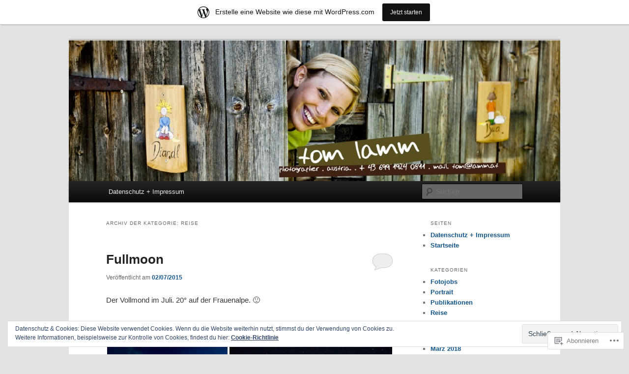

--- FILE ---
content_type: text/html; charset=UTF-8
request_url: https://tomlamm.wordpress.com/category/reise/
body_size: 23992
content:
<!DOCTYPE html>
<!--[if IE 6]>
<html id="ie6" lang="de-DE">
<![endif]-->
<!--[if IE 7]>
<html id="ie7" lang="de-DE">
<![endif]-->
<!--[if IE 8]>
<html id="ie8" lang="de-DE">
<![endif]-->
<!--[if !(IE 6) & !(IE 7) & !(IE 8)]><!-->
<html lang="de-DE">
<!--<![endif]-->
<head>
<meta charset="UTF-8" />
<meta name="viewport" content="width=device-width" />
<title>
Reise | tom.lamm	</title>
<link rel="profile" href="https://gmpg.org/xfn/11" />
<link rel="stylesheet" type="text/css" media="all" href="https://s0.wp.com/wp-content/themes/pub/twentyeleven/style.css?m=1741693348i&amp;ver=20190507" />
<link rel="pingback" href="https://tomlamm.wordpress.com/xmlrpc.php">
<!--[if lt IE 9]>
<script src="https://s0.wp.com/wp-content/themes/pub/twentyeleven/js/html5.js?m=1394055389i&amp;ver=3.7.0" type="text/javascript"></script>
<![endif]-->
<meta name='robots' content='max-image-preview:large' />
<link rel='dns-prefetch' href='//s0.wp.com' />
<link rel='dns-prefetch' href='//af.pubmine.com' />
<link rel="alternate" type="application/rss+xml" title="tom.lamm &raquo; Feed" href="https://tomlamm.wordpress.com/feed/" />
<link rel="alternate" type="application/rss+xml" title="tom.lamm &raquo; Kommentar-Feed" href="https://tomlamm.wordpress.com/comments/feed/" />
<link rel="alternate" type="application/rss+xml" title="tom.lamm &raquo; Reise Kategorie-Feed" href="https://tomlamm.wordpress.com/category/reise/feed/" />
	<script type="text/javascript">
		/* <![CDATA[ */
		function addLoadEvent(func) {
			var oldonload = window.onload;
			if (typeof window.onload != 'function') {
				window.onload = func;
			} else {
				window.onload = function () {
					oldonload();
					func();
				}
			}
		}
		/* ]]> */
	</script>
	<link crossorigin='anonymous' rel='stylesheet' id='all-css-0-1' href='/_static/??/wp-content/mu-plugins/widgets/eu-cookie-law/templates/style.css,/wp-content/blog-plugins/marketing-bar/css/marketing-bar.css?m=1761640963j&cssminify=yes' type='text/css' media='all' />
<style id='wp-emoji-styles-inline-css'>

	img.wp-smiley, img.emoji {
		display: inline !important;
		border: none !important;
		box-shadow: none !important;
		height: 1em !important;
		width: 1em !important;
		margin: 0 0.07em !important;
		vertical-align: -0.1em !important;
		background: none !important;
		padding: 0 !important;
	}
/*# sourceURL=wp-emoji-styles-inline-css */
</style>
<link crossorigin='anonymous' rel='stylesheet' id='all-css-2-1' href='/wp-content/plugins/gutenberg-core/v22.4.0/build/styles/block-library/style.min.css?m=1768935615i&cssminify=yes' type='text/css' media='all' />
<style id='wp-block-library-inline-css'>
.has-text-align-justify {
	text-align:justify;
}
.has-text-align-justify{text-align:justify;}

/*# sourceURL=wp-block-library-inline-css */
</style><style id='global-styles-inline-css'>
:root{--wp--preset--aspect-ratio--square: 1;--wp--preset--aspect-ratio--4-3: 4/3;--wp--preset--aspect-ratio--3-4: 3/4;--wp--preset--aspect-ratio--3-2: 3/2;--wp--preset--aspect-ratio--2-3: 2/3;--wp--preset--aspect-ratio--16-9: 16/9;--wp--preset--aspect-ratio--9-16: 9/16;--wp--preset--color--black: #000;--wp--preset--color--cyan-bluish-gray: #abb8c3;--wp--preset--color--white: #fff;--wp--preset--color--pale-pink: #f78da7;--wp--preset--color--vivid-red: #cf2e2e;--wp--preset--color--luminous-vivid-orange: #ff6900;--wp--preset--color--luminous-vivid-amber: #fcb900;--wp--preset--color--light-green-cyan: #7bdcb5;--wp--preset--color--vivid-green-cyan: #00d084;--wp--preset--color--pale-cyan-blue: #8ed1fc;--wp--preset--color--vivid-cyan-blue: #0693e3;--wp--preset--color--vivid-purple: #9b51e0;--wp--preset--color--blue: #1982d1;--wp--preset--color--dark-gray: #373737;--wp--preset--color--medium-gray: #666;--wp--preset--color--light-gray: #e2e2e2;--wp--preset--gradient--vivid-cyan-blue-to-vivid-purple: linear-gradient(135deg,rgb(6,147,227) 0%,rgb(155,81,224) 100%);--wp--preset--gradient--light-green-cyan-to-vivid-green-cyan: linear-gradient(135deg,rgb(122,220,180) 0%,rgb(0,208,130) 100%);--wp--preset--gradient--luminous-vivid-amber-to-luminous-vivid-orange: linear-gradient(135deg,rgb(252,185,0) 0%,rgb(255,105,0) 100%);--wp--preset--gradient--luminous-vivid-orange-to-vivid-red: linear-gradient(135deg,rgb(255,105,0) 0%,rgb(207,46,46) 100%);--wp--preset--gradient--very-light-gray-to-cyan-bluish-gray: linear-gradient(135deg,rgb(238,238,238) 0%,rgb(169,184,195) 100%);--wp--preset--gradient--cool-to-warm-spectrum: linear-gradient(135deg,rgb(74,234,220) 0%,rgb(151,120,209) 20%,rgb(207,42,186) 40%,rgb(238,44,130) 60%,rgb(251,105,98) 80%,rgb(254,248,76) 100%);--wp--preset--gradient--blush-light-purple: linear-gradient(135deg,rgb(255,206,236) 0%,rgb(152,150,240) 100%);--wp--preset--gradient--blush-bordeaux: linear-gradient(135deg,rgb(254,205,165) 0%,rgb(254,45,45) 50%,rgb(107,0,62) 100%);--wp--preset--gradient--luminous-dusk: linear-gradient(135deg,rgb(255,203,112) 0%,rgb(199,81,192) 50%,rgb(65,88,208) 100%);--wp--preset--gradient--pale-ocean: linear-gradient(135deg,rgb(255,245,203) 0%,rgb(182,227,212) 50%,rgb(51,167,181) 100%);--wp--preset--gradient--electric-grass: linear-gradient(135deg,rgb(202,248,128) 0%,rgb(113,206,126) 100%);--wp--preset--gradient--midnight: linear-gradient(135deg,rgb(2,3,129) 0%,rgb(40,116,252) 100%);--wp--preset--font-size--small: 13px;--wp--preset--font-size--medium: 20px;--wp--preset--font-size--large: 36px;--wp--preset--font-size--x-large: 42px;--wp--preset--font-family--albert-sans: 'Albert Sans', sans-serif;--wp--preset--font-family--alegreya: Alegreya, serif;--wp--preset--font-family--arvo: Arvo, serif;--wp--preset--font-family--bodoni-moda: 'Bodoni Moda', serif;--wp--preset--font-family--bricolage-grotesque: 'Bricolage Grotesque', sans-serif;--wp--preset--font-family--cabin: Cabin, sans-serif;--wp--preset--font-family--chivo: Chivo, sans-serif;--wp--preset--font-family--commissioner: Commissioner, sans-serif;--wp--preset--font-family--cormorant: Cormorant, serif;--wp--preset--font-family--courier-prime: 'Courier Prime', monospace;--wp--preset--font-family--crimson-pro: 'Crimson Pro', serif;--wp--preset--font-family--dm-mono: 'DM Mono', monospace;--wp--preset--font-family--dm-sans: 'DM Sans', sans-serif;--wp--preset--font-family--dm-serif-display: 'DM Serif Display', serif;--wp--preset--font-family--domine: Domine, serif;--wp--preset--font-family--eb-garamond: 'EB Garamond', serif;--wp--preset--font-family--epilogue: Epilogue, sans-serif;--wp--preset--font-family--fahkwang: Fahkwang, sans-serif;--wp--preset--font-family--figtree: Figtree, sans-serif;--wp--preset--font-family--fira-sans: 'Fira Sans', sans-serif;--wp--preset--font-family--fjalla-one: 'Fjalla One', sans-serif;--wp--preset--font-family--fraunces: Fraunces, serif;--wp--preset--font-family--gabarito: Gabarito, system-ui;--wp--preset--font-family--ibm-plex-mono: 'IBM Plex Mono', monospace;--wp--preset--font-family--ibm-plex-sans: 'IBM Plex Sans', sans-serif;--wp--preset--font-family--ibarra-real-nova: 'Ibarra Real Nova', serif;--wp--preset--font-family--instrument-serif: 'Instrument Serif', serif;--wp--preset--font-family--inter: Inter, sans-serif;--wp--preset--font-family--josefin-sans: 'Josefin Sans', sans-serif;--wp--preset--font-family--jost: Jost, sans-serif;--wp--preset--font-family--libre-baskerville: 'Libre Baskerville', serif;--wp--preset--font-family--libre-franklin: 'Libre Franklin', sans-serif;--wp--preset--font-family--literata: Literata, serif;--wp--preset--font-family--lora: Lora, serif;--wp--preset--font-family--merriweather: Merriweather, serif;--wp--preset--font-family--montserrat: Montserrat, sans-serif;--wp--preset--font-family--newsreader: Newsreader, serif;--wp--preset--font-family--noto-sans-mono: 'Noto Sans Mono', sans-serif;--wp--preset--font-family--nunito: Nunito, sans-serif;--wp--preset--font-family--open-sans: 'Open Sans', sans-serif;--wp--preset--font-family--overpass: Overpass, sans-serif;--wp--preset--font-family--pt-serif: 'PT Serif', serif;--wp--preset--font-family--petrona: Petrona, serif;--wp--preset--font-family--piazzolla: Piazzolla, serif;--wp--preset--font-family--playfair-display: 'Playfair Display', serif;--wp--preset--font-family--plus-jakarta-sans: 'Plus Jakarta Sans', sans-serif;--wp--preset--font-family--poppins: Poppins, sans-serif;--wp--preset--font-family--raleway: Raleway, sans-serif;--wp--preset--font-family--roboto: Roboto, sans-serif;--wp--preset--font-family--roboto-slab: 'Roboto Slab', serif;--wp--preset--font-family--rubik: Rubik, sans-serif;--wp--preset--font-family--rufina: Rufina, serif;--wp--preset--font-family--sora: Sora, sans-serif;--wp--preset--font-family--source-sans-3: 'Source Sans 3', sans-serif;--wp--preset--font-family--source-serif-4: 'Source Serif 4', serif;--wp--preset--font-family--space-mono: 'Space Mono', monospace;--wp--preset--font-family--syne: Syne, sans-serif;--wp--preset--font-family--texturina: Texturina, serif;--wp--preset--font-family--urbanist: Urbanist, sans-serif;--wp--preset--font-family--work-sans: 'Work Sans', sans-serif;--wp--preset--spacing--20: 0.44rem;--wp--preset--spacing--30: 0.67rem;--wp--preset--spacing--40: 1rem;--wp--preset--spacing--50: 1.5rem;--wp--preset--spacing--60: 2.25rem;--wp--preset--spacing--70: 3.38rem;--wp--preset--spacing--80: 5.06rem;--wp--preset--shadow--natural: 6px 6px 9px rgba(0, 0, 0, 0.2);--wp--preset--shadow--deep: 12px 12px 50px rgba(0, 0, 0, 0.4);--wp--preset--shadow--sharp: 6px 6px 0px rgba(0, 0, 0, 0.2);--wp--preset--shadow--outlined: 6px 6px 0px -3px rgb(255, 255, 255), 6px 6px rgb(0, 0, 0);--wp--preset--shadow--crisp: 6px 6px 0px rgb(0, 0, 0);}:where(body) { margin: 0; }:where(.is-layout-flex){gap: 0.5em;}:where(.is-layout-grid){gap: 0.5em;}body .is-layout-flex{display: flex;}.is-layout-flex{flex-wrap: wrap;align-items: center;}.is-layout-flex > :is(*, div){margin: 0;}body .is-layout-grid{display: grid;}.is-layout-grid > :is(*, div){margin: 0;}body{padding-top: 0px;padding-right: 0px;padding-bottom: 0px;padding-left: 0px;}:root :where(.wp-element-button, .wp-block-button__link){background-color: #32373c;border-width: 0;color: #fff;font-family: inherit;font-size: inherit;font-style: inherit;font-weight: inherit;letter-spacing: inherit;line-height: inherit;padding-top: calc(0.667em + 2px);padding-right: calc(1.333em + 2px);padding-bottom: calc(0.667em + 2px);padding-left: calc(1.333em + 2px);text-decoration: none;text-transform: inherit;}.has-black-color{color: var(--wp--preset--color--black) !important;}.has-cyan-bluish-gray-color{color: var(--wp--preset--color--cyan-bluish-gray) !important;}.has-white-color{color: var(--wp--preset--color--white) !important;}.has-pale-pink-color{color: var(--wp--preset--color--pale-pink) !important;}.has-vivid-red-color{color: var(--wp--preset--color--vivid-red) !important;}.has-luminous-vivid-orange-color{color: var(--wp--preset--color--luminous-vivid-orange) !important;}.has-luminous-vivid-amber-color{color: var(--wp--preset--color--luminous-vivid-amber) !important;}.has-light-green-cyan-color{color: var(--wp--preset--color--light-green-cyan) !important;}.has-vivid-green-cyan-color{color: var(--wp--preset--color--vivid-green-cyan) !important;}.has-pale-cyan-blue-color{color: var(--wp--preset--color--pale-cyan-blue) !important;}.has-vivid-cyan-blue-color{color: var(--wp--preset--color--vivid-cyan-blue) !important;}.has-vivid-purple-color{color: var(--wp--preset--color--vivid-purple) !important;}.has-blue-color{color: var(--wp--preset--color--blue) !important;}.has-dark-gray-color{color: var(--wp--preset--color--dark-gray) !important;}.has-medium-gray-color{color: var(--wp--preset--color--medium-gray) !important;}.has-light-gray-color{color: var(--wp--preset--color--light-gray) !important;}.has-black-background-color{background-color: var(--wp--preset--color--black) !important;}.has-cyan-bluish-gray-background-color{background-color: var(--wp--preset--color--cyan-bluish-gray) !important;}.has-white-background-color{background-color: var(--wp--preset--color--white) !important;}.has-pale-pink-background-color{background-color: var(--wp--preset--color--pale-pink) !important;}.has-vivid-red-background-color{background-color: var(--wp--preset--color--vivid-red) !important;}.has-luminous-vivid-orange-background-color{background-color: var(--wp--preset--color--luminous-vivid-orange) !important;}.has-luminous-vivid-amber-background-color{background-color: var(--wp--preset--color--luminous-vivid-amber) !important;}.has-light-green-cyan-background-color{background-color: var(--wp--preset--color--light-green-cyan) !important;}.has-vivid-green-cyan-background-color{background-color: var(--wp--preset--color--vivid-green-cyan) !important;}.has-pale-cyan-blue-background-color{background-color: var(--wp--preset--color--pale-cyan-blue) !important;}.has-vivid-cyan-blue-background-color{background-color: var(--wp--preset--color--vivid-cyan-blue) !important;}.has-vivid-purple-background-color{background-color: var(--wp--preset--color--vivid-purple) !important;}.has-blue-background-color{background-color: var(--wp--preset--color--blue) !important;}.has-dark-gray-background-color{background-color: var(--wp--preset--color--dark-gray) !important;}.has-medium-gray-background-color{background-color: var(--wp--preset--color--medium-gray) !important;}.has-light-gray-background-color{background-color: var(--wp--preset--color--light-gray) !important;}.has-black-border-color{border-color: var(--wp--preset--color--black) !important;}.has-cyan-bluish-gray-border-color{border-color: var(--wp--preset--color--cyan-bluish-gray) !important;}.has-white-border-color{border-color: var(--wp--preset--color--white) !important;}.has-pale-pink-border-color{border-color: var(--wp--preset--color--pale-pink) !important;}.has-vivid-red-border-color{border-color: var(--wp--preset--color--vivid-red) !important;}.has-luminous-vivid-orange-border-color{border-color: var(--wp--preset--color--luminous-vivid-orange) !important;}.has-luminous-vivid-amber-border-color{border-color: var(--wp--preset--color--luminous-vivid-amber) !important;}.has-light-green-cyan-border-color{border-color: var(--wp--preset--color--light-green-cyan) !important;}.has-vivid-green-cyan-border-color{border-color: var(--wp--preset--color--vivid-green-cyan) !important;}.has-pale-cyan-blue-border-color{border-color: var(--wp--preset--color--pale-cyan-blue) !important;}.has-vivid-cyan-blue-border-color{border-color: var(--wp--preset--color--vivid-cyan-blue) !important;}.has-vivid-purple-border-color{border-color: var(--wp--preset--color--vivid-purple) !important;}.has-blue-border-color{border-color: var(--wp--preset--color--blue) !important;}.has-dark-gray-border-color{border-color: var(--wp--preset--color--dark-gray) !important;}.has-medium-gray-border-color{border-color: var(--wp--preset--color--medium-gray) !important;}.has-light-gray-border-color{border-color: var(--wp--preset--color--light-gray) !important;}.has-vivid-cyan-blue-to-vivid-purple-gradient-background{background: var(--wp--preset--gradient--vivid-cyan-blue-to-vivid-purple) !important;}.has-light-green-cyan-to-vivid-green-cyan-gradient-background{background: var(--wp--preset--gradient--light-green-cyan-to-vivid-green-cyan) !important;}.has-luminous-vivid-amber-to-luminous-vivid-orange-gradient-background{background: var(--wp--preset--gradient--luminous-vivid-amber-to-luminous-vivid-orange) !important;}.has-luminous-vivid-orange-to-vivid-red-gradient-background{background: var(--wp--preset--gradient--luminous-vivid-orange-to-vivid-red) !important;}.has-very-light-gray-to-cyan-bluish-gray-gradient-background{background: var(--wp--preset--gradient--very-light-gray-to-cyan-bluish-gray) !important;}.has-cool-to-warm-spectrum-gradient-background{background: var(--wp--preset--gradient--cool-to-warm-spectrum) !important;}.has-blush-light-purple-gradient-background{background: var(--wp--preset--gradient--blush-light-purple) !important;}.has-blush-bordeaux-gradient-background{background: var(--wp--preset--gradient--blush-bordeaux) !important;}.has-luminous-dusk-gradient-background{background: var(--wp--preset--gradient--luminous-dusk) !important;}.has-pale-ocean-gradient-background{background: var(--wp--preset--gradient--pale-ocean) !important;}.has-electric-grass-gradient-background{background: var(--wp--preset--gradient--electric-grass) !important;}.has-midnight-gradient-background{background: var(--wp--preset--gradient--midnight) !important;}.has-small-font-size{font-size: var(--wp--preset--font-size--small) !important;}.has-medium-font-size{font-size: var(--wp--preset--font-size--medium) !important;}.has-large-font-size{font-size: var(--wp--preset--font-size--large) !important;}.has-x-large-font-size{font-size: var(--wp--preset--font-size--x-large) !important;}.has-albert-sans-font-family{font-family: var(--wp--preset--font-family--albert-sans) !important;}.has-alegreya-font-family{font-family: var(--wp--preset--font-family--alegreya) !important;}.has-arvo-font-family{font-family: var(--wp--preset--font-family--arvo) !important;}.has-bodoni-moda-font-family{font-family: var(--wp--preset--font-family--bodoni-moda) !important;}.has-bricolage-grotesque-font-family{font-family: var(--wp--preset--font-family--bricolage-grotesque) !important;}.has-cabin-font-family{font-family: var(--wp--preset--font-family--cabin) !important;}.has-chivo-font-family{font-family: var(--wp--preset--font-family--chivo) !important;}.has-commissioner-font-family{font-family: var(--wp--preset--font-family--commissioner) !important;}.has-cormorant-font-family{font-family: var(--wp--preset--font-family--cormorant) !important;}.has-courier-prime-font-family{font-family: var(--wp--preset--font-family--courier-prime) !important;}.has-crimson-pro-font-family{font-family: var(--wp--preset--font-family--crimson-pro) !important;}.has-dm-mono-font-family{font-family: var(--wp--preset--font-family--dm-mono) !important;}.has-dm-sans-font-family{font-family: var(--wp--preset--font-family--dm-sans) !important;}.has-dm-serif-display-font-family{font-family: var(--wp--preset--font-family--dm-serif-display) !important;}.has-domine-font-family{font-family: var(--wp--preset--font-family--domine) !important;}.has-eb-garamond-font-family{font-family: var(--wp--preset--font-family--eb-garamond) !important;}.has-epilogue-font-family{font-family: var(--wp--preset--font-family--epilogue) !important;}.has-fahkwang-font-family{font-family: var(--wp--preset--font-family--fahkwang) !important;}.has-figtree-font-family{font-family: var(--wp--preset--font-family--figtree) !important;}.has-fira-sans-font-family{font-family: var(--wp--preset--font-family--fira-sans) !important;}.has-fjalla-one-font-family{font-family: var(--wp--preset--font-family--fjalla-one) !important;}.has-fraunces-font-family{font-family: var(--wp--preset--font-family--fraunces) !important;}.has-gabarito-font-family{font-family: var(--wp--preset--font-family--gabarito) !important;}.has-ibm-plex-mono-font-family{font-family: var(--wp--preset--font-family--ibm-plex-mono) !important;}.has-ibm-plex-sans-font-family{font-family: var(--wp--preset--font-family--ibm-plex-sans) !important;}.has-ibarra-real-nova-font-family{font-family: var(--wp--preset--font-family--ibarra-real-nova) !important;}.has-instrument-serif-font-family{font-family: var(--wp--preset--font-family--instrument-serif) !important;}.has-inter-font-family{font-family: var(--wp--preset--font-family--inter) !important;}.has-josefin-sans-font-family{font-family: var(--wp--preset--font-family--josefin-sans) !important;}.has-jost-font-family{font-family: var(--wp--preset--font-family--jost) !important;}.has-libre-baskerville-font-family{font-family: var(--wp--preset--font-family--libre-baskerville) !important;}.has-libre-franklin-font-family{font-family: var(--wp--preset--font-family--libre-franklin) !important;}.has-literata-font-family{font-family: var(--wp--preset--font-family--literata) !important;}.has-lora-font-family{font-family: var(--wp--preset--font-family--lora) !important;}.has-merriweather-font-family{font-family: var(--wp--preset--font-family--merriweather) !important;}.has-montserrat-font-family{font-family: var(--wp--preset--font-family--montserrat) !important;}.has-newsreader-font-family{font-family: var(--wp--preset--font-family--newsreader) !important;}.has-noto-sans-mono-font-family{font-family: var(--wp--preset--font-family--noto-sans-mono) !important;}.has-nunito-font-family{font-family: var(--wp--preset--font-family--nunito) !important;}.has-open-sans-font-family{font-family: var(--wp--preset--font-family--open-sans) !important;}.has-overpass-font-family{font-family: var(--wp--preset--font-family--overpass) !important;}.has-pt-serif-font-family{font-family: var(--wp--preset--font-family--pt-serif) !important;}.has-petrona-font-family{font-family: var(--wp--preset--font-family--petrona) !important;}.has-piazzolla-font-family{font-family: var(--wp--preset--font-family--piazzolla) !important;}.has-playfair-display-font-family{font-family: var(--wp--preset--font-family--playfair-display) !important;}.has-plus-jakarta-sans-font-family{font-family: var(--wp--preset--font-family--plus-jakarta-sans) !important;}.has-poppins-font-family{font-family: var(--wp--preset--font-family--poppins) !important;}.has-raleway-font-family{font-family: var(--wp--preset--font-family--raleway) !important;}.has-roboto-font-family{font-family: var(--wp--preset--font-family--roboto) !important;}.has-roboto-slab-font-family{font-family: var(--wp--preset--font-family--roboto-slab) !important;}.has-rubik-font-family{font-family: var(--wp--preset--font-family--rubik) !important;}.has-rufina-font-family{font-family: var(--wp--preset--font-family--rufina) !important;}.has-sora-font-family{font-family: var(--wp--preset--font-family--sora) !important;}.has-source-sans-3-font-family{font-family: var(--wp--preset--font-family--source-sans-3) !important;}.has-source-serif-4-font-family{font-family: var(--wp--preset--font-family--source-serif-4) !important;}.has-space-mono-font-family{font-family: var(--wp--preset--font-family--space-mono) !important;}.has-syne-font-family{font-family: var(--wp--preset--font-family--syne) !important;}.has-texturina-font-family{font-family: var(--wp--preset--font-family--texturina) !important;}.has-urbanist-font-family{font-family: var(--wp--preset--font-family--urbanist) !important;}.has-work-sans-font-family{font-family: var(--wp--preset--font-family--work-sans) !important;}
/*# sourceURL=global-styles-inline-css */
</style>

<style id='classic-theme-styles-inline-css'>
.wp-block-button__link{background-color:#32373c;border-radius:9999px;box-shadow:none;color:#fff;font-size:1.125em;padding:calc(.667em + 2px) calc(1.333em + 2px);text-decoration:none}.wp-block-file__button{background:#32373c;color:#fff}.wp-block-accordion-heading{margin:0}.wp-block-accordion-heading__toggle{background-color:inherit!important;color:inherit!important}.wp-block-accordion-heading__toggle:not(:focus-visible){outline:none}.wp-block-accordion-heading__toggle:focus,.wp-block-accordion-heading__toggle:hover{background-color:inherit!important;border:none;box-shadow:none;color:inherit;padding:var(--wp--preset--spacing--20,1em) 0;text-decoration:none}.wp-block-accordion-heading__toggle:focus-visible{outline:auto;outline-offset:0}
/*# sourceURL=/wp-content/plugins/gutenberg-core/v22.4.0/build/styles/block-library/classic.min.css */
</style>
<link crossorigin='anonymous' rel='stylesheet' id='all-css-4-1' href='/_static/??-eJyNj10OgkAMhC9kaUCj+GA8CwsVV/cv2wXC7S2QKMaE+LLZTuabTnEIUHuXyCUMpmu1Y6y9Mr5+MhZZXmY5sLbBEETqswM2mtPbAZxGQ1nNvMNVkO3gkxVJdBuqNDksNboiQ1ZsW9gQhAGlQiRmkNfqzkK6C8g/3CJj6BSmQYRRFvTkcOn4t32+BebNW9UiSW4r3xbFtRq3oJY8SJsqae++BriZSscJvdpLfizzcl8U59PjBR3EmFk=&cssminify=yes' type='text/css' media='all' />
<style id='jetpack-global-styles-frontend-style-inline-css'>
:root { --font-headings: unset; --font-base: unset; --font-headings-default: -apple-system,BlinkMacSystemFont,"Segoe UI",Roboto,Oxygen-Sans,Ubuntu,Cantarell,"Helvetica Neue",sans-serif; --font-base-default: -apple-system,BlinkMacSystemFont,"Segoe UI",Roboto,Oxygen-Sans,Ubuntu,Cantarell,"Helvetica Neue",sans-serif;}
/*# sourceURL=jetpack-global-styles-frontend-style-inline-css */
</style>
<link crossorigin='anonymous' rel='stylesheet' id='all-css-6-1' href='/wp-content/themes/h4/global.css?m=1420737423i&cssminify=yes' type='text/css' media='all' />
<script type="text/javascript" id="wpcom-actionbar-placeholder-js-extra">
/* <![CDATA[ */
var actionbardata = {"siteID":"28173949","postID":"0","siteURL":"https://tomlamm.wordpress.com","xhrURL":"https://tomlamm.wordpress.com/wp-admin/admin-ajax.php","nonce":"599d797d32","isLoggedIn":"","statusMessage":"","subsEmailDefault":"instantly","proxyScriptUrl":"https://s0.wp.com/wp-content/js/wpcom-proxy-request.js?m=1513050504i&amp;ver=20211021","i18n":{"followedText":"Neue Beitr\u00e4ge von dieser Website erscheinen nun in deinem \u003Ca href=\"https://wordpress.com/reader\"\u003EReader\u003C/a\u003E","foldBar":"Diese Leiste einklappen","unfoldBar":"Diese Leiste aufklappen","shortLinkCopied":"Kurzlink in Zwischenablage kopiert"}};
//# sourceURL=wpcom-actionbar-placeholder-js-extra
/* ]]> */
</script>
<script type="text/javascript" id="jetpack-mu-wpcom-settings-js-before">
/* <![CDATA[ */
var JETPACK_MU_WPCOM_SETTINGS = {"assetsUrl":"https://s0.wp.com/wp-content/mu-plugins/jetpack-mu-wpcom-plugin/moon/jetpack_vendor/automattic/jetpack-mu-wpcom/src/build/"};
//# sourceURL=jetpack-mu-wpcom-settings-js-before
/* ]]> */
</script>
<script crossorigin='anonymous' type='text/javascript'  src='/_static/??/wp-content/js/rlt-proxy.js,/wp-content/blog-plugins/wordads-classes/js/cmp/v2/cmp-non-gdpr.js?m=1720530689j'></script>
<script type="text/javascript" id="rlt-proxy-js-after">
/* <![CDATA[ */
	rltInitialize( {"token":null,"iframeOrigins":["https:\/\/widgets.wp.com"]} );
//# sourceURL=rlt-proxy-js-after
/* ]]> */
</script>
<link rel="EditURI" type="application/rsd+xml" title="RSD" href="https://tomlamm.wordpress.com/xmlrpc.php?rsd" />
<meta name="generator" content="WordPress.com" />

<!-- Jetpack Open Graph Tags -->
<meta property="og:type" content="website" />
<meta property="og:title" content="Reise &#8211; tom.lamm" />
<meta property="og:url" content="https://tomlamm.wordpress.com/category/reise/" />
<meta property="og:site_name" content="tom.lamm" />
<meta property="og:image" content="https://s0.wp.com/i/blank.jpg?m=1383295312i" />
<meta property="og:image:width" content="200" />
<meta property="og:image:height" content="200" />
<meta property="og:image:alt" content="" />
<meta property="og:locale" content="de_DE" />
<meta property="fb:app_id" content="249643311490" />

<!-- End Jetpack Open Graph Tags -->
<link rel="shortcut icon" type="image/x-icon" href="https://s0.wp.com/i/favicon.ico?m=1713425267i" sizes="16x16 24x24 32x32 48x48" />
<link rel="icon" type="image/x-icon" href="https://s0.wp.com/i/favicon.ico?m=1713425267i" sizes="16x16 24x24 32x32 48x48" />
<link rel="apple-touch-icon" href="https://s0.wp.com/i/webclip.png?m=1713868326i" />
<link rel='openid.server' href='https://tomlamm.wordpress.com/?openidserver=1' />
<link rel='openid.delegate' href='https://tomlamm.wordpress.com/' />
<link rel="search" type="application/opensearchdescription+xml" href="https://tomlamm.wordpress.com/osd.xml" title="tom.lamm" />
<link rel="search" type="application/opensearchdescription+xml" href="https://s1.wp.com/opensearch.xml" title="WordPress.com" />
<meta name="theme-color" content="#e2e2e2" />
	<style>
		/* Link color */
		a,
		#site-title a:focus,
		#site-title a:hover,
		#site-title a:active,
		.entry-title a:hover,
		.entry-title a:focus,
		.entry-title a:active,
		.widget_twentyeleven_ephemera .comments-link a:hover,
		section.recent-posts .other-recent-posts a[rel="bookmark"]:hover,
		section.recent-posts .other-recent-posts .comments-link a:hover,
		.format-image footer.entry-meta a:hover,
		#site-generator a:hover {
			color: #14568a;
		}
		section.recent-posts .other-recent-posts .comments-link a:hover {
			border-color: #14568a;
		}
		article.feature-image.small .entry-summary p a:hover,
		.entry-header .comments-link a:hover,
		.entry-header .comments-link a:focus,
		.entry-header .comments-link a:active,
		.feature-slider a.active {
			background-color: #14568a;
		}
	</style>
	<meta name="description" content="Beiträge über Reise von Tom Lamm" />
		<style type="text/css" id="twentyeleven-header-css">
				#site-title,
		#site-description {
			position: absolute;
			clip: rect(1px 1px 1px 1px); /* IE6, IE7 */
			clip: rect(1px, 1px, 1px, 1px);
		}
				</style>
	<script type="text/javascript">
/* <![CDATA[ */
var wa_client = {}; wa_client.cmd = []; wa_client.config = { 'blog_id': 28173949, 'blog_language': 'de', 'is_wordads': false, 'hosting_type': 0, 'afp_account_id': null, 'afp_host_id': 5038568878849053, 'theme': 'pub/twentyeleven', '_': { 'title': 'Werbung', 'privacy_settings': 'Datenschutz-Einstellungen' }, 'formats': [ 'belowpost', 'bottom_sticky', 'sidebar_sticky_right', 'sidebar', 'gutenberg_rectangle', 'gutenberg_leaderboard', 'gutenberg_mobile_leaderboard', 'gutenberg_skyscraper' ] };
/* ]]> */
</script>
		<script type="text/javascript">

			window.doNotSellCallback = function() {

				var linkElements = [
					'a[href="https://wordpress.com/?ref=footer_blog"]',
					'a[href="https://wordpress.com/?ref=footer_website"]',
					'a[href="https://wordpress.com/?ref=vertical_footer"]',
					'a[href^="https://wordpress.com/?ref=footer_segment_"]',
				].join(',');

				var dnsLink = document.createElement( 'a' );
				dnsLink.href = 'https://wordpress.com/de/advertising-program-optout/';
				dnsLink.classList.add( 'do-not-sell-link' );
				dnsLink.rel = 'nofollow';
				dnsLink.style.marginLeft = '0.5em';
				dnsLink.textContent = 'Meine persönlichen Informationen nicht verkaufen oder weitergeben';

				var creditLinks = document.querySelectorAll( linkElements );

				if ( 0 === creditLinks.length ) {
					return false;
				}

				Array.prototype.forEach.call( creditLinks, function( el ) {
					el.insertAdjacentElement( 'afterend', dnsLink );
				});

				return true;
			};

		</script>
		<script type="text/javascript">
	window.google_analytics_uacct = "UA-52447-2";
</script>

<script type="text/javascript">
	var _gaq = _gaq || [];
	_gaq.push(['_setAccount', 'UA-52447-2']);
	_gaq.push(['_gat._anonymizeIp']);
	_gaq.push(['_setDomainName', 'wordpress.com']);
	_gaq.push(['_initData']);
	_gaq.push(['_trackPageview']);

	(function() {
		var ga = document.createElement('script'); ga.type = 'text/javascript'; ga.async = true;
		ga.src = ('https:' == document.location.protocol ? 'https://ssl' : 'http://www') + '.google-analytics.com/ga.js';
		(document.getElementsByTagName('head')[0] || document.getElementsByTagName('body')[0]).appendChild(ga);
	})();
</script>
<link crossorigin='anonymous' rel='stylesheet' id='all-css-0-3' href='/_static/??-eJydj9sKwkAMRH/INtSixQfxU6TNhpI2u1k2u5T+vYoX8EXUxzMMZxhYYoUaMoUMvlRRysjBYKIce5wfDF41wJkDwiCKs4EtHCnVaLaB7w1eXREywD5pMZJX6Rn8K8ws5KqxF6G0fqJfB+6fC4sDK4Nh4phZr+U3qj2Hm/nkj023aw/dvm220wU4noNk&cssminify=yes' type='text/css' media='all' />
</head>

<body class="archive category category-reise category-89655 wp-embed-responsive wp-theme-pubtwentyeleven customizer-styles-applied single-author two-column right-sidebar jetpack-reblog-enabled has-marketing-bar has-marketing-bar-theme-twenty-eleven">
<div class="skip-link"><a class="assistive-text" href="#content">Zum Inhalt wechseln</a></div><div class="skip-link"><a class="assistive-text" href="#secondary">Zum sekundären Inhalt wechseln</a></div><div id="page" class="hfeed">
	<header id="branding">
			<hgroup>
				<h1 id="site-title"><span><a href="https://tomlamm.wordpress.com/" rel="home">tom.lamm</a></span></h1>
				<h2 id="site-description">happy pics ;-)</h2>
			</hgroup>

						<a href="https://tomlamm.wordpress.com/">
									<img src="https://tomlamm.wordpress.com/wp-content/uploads/2014/06/cropped-wp_header_2014.jpg" width="1000" height="287" alt="tom.lamm" />
								</a>
			
						<div class="only-search with-image">
					<form method="get" id="searchform" action="https://tomlamm.wordpress.com/">
		<label for="s" class="assistive-text">Suchen</label>
		<input type="text" class="field" name="s" id="s" placeholder="Suchen" />
		<input type="submit" class="submit" name="submit" id="searchsubmit" value="Suchen" />
	</form>
			</div>
				
			<nav id="access">
				<h3 class="assistive-text">Hauptmenü</h3>
				<div class="menu-fotojobs-container"><ul id="menu-fotojobs" class="menu"><li id="menu-item-4598" class="menu-item menu-item-type-post_type menu-item-object-page menu-item-4598"><a href="https://tomlamm.wordpress.com/datenschutz/">Datenschutz + Impressum</a></li>
</ul></div>			</nav><!-- #access -->
	</header><!-- #branding -->


	<div id="main">

		<section id="primary">
			<div id="content" role="main">

			
				<header class="page-header">
					<h1 class="page-title">Archiv der Kategorie: <span>Reise</span></h1>

									</header>

				
				
					
	<article id="post-2910" class="post-2910 post type-post status-publish format-standard hentry category-reise">
		<header class="entry-header">
						<h1 class="entry-title"><a href="https://tomlamm.wordpress.com/2015/07/02/fullmoon/" rel="bookmark">Fullmoon</a></h1>
			
						<div class="entry-meta">
				<span class="sep">Veröffentlicht am </span><a href="https://tomlamm.wordpress.com/2015/07/02/fullmoon/" title="22:45" rel="bookmark"><time class="entry-date" datetime="2015-07-02T22:45:27+00:00">02/07/2015</time></a><span class="by-author"> <span class="sep"> von </span> <span class="author vcard"><a class="url fn n" href="https://tomlamm.wordpress.com/author/tomlamm/" title="Zeige alle Beiträge von Tom Lamm" rel="author">Tom Lamm</a></span></span>			</div><!-- .entry-meta -->
			
						<div class="comments-link">
				<a href="https://tomlamm.wordpress.com/2015/07/02/fullmoon/#respond"><span class="leave-reply">Antwort</span></a>			</div>
					</header><!-- .entry-header -->

				<div class="entry-content">
			<p>Der Vollmond im Juli. 20° auf der Frauenalpe. 🙂</p>
<p>&nbsp;</p>
<div class="tiled-gallery type-rectangular tiled-gallery-unresized" data-original-width="584" data-carousel-extra='{&quot;blog_id&quot;:28173949,&quot;permalink&quot;:&quot;https:\/\/tomlamm.wordpress.com\/2015\/07\/02\/fullmoon\/&quot;,&quot;likes_blog_id&quot;:28173949}' itemscope itemtype="http://schema.org/ImageGallery" > <div class="gallery-row" style="width: 584px; height: 501px;" data-original-width="584" data-original-height="501" > <div class="gallery-group images-3" style="width: 249px; height: 501px;" data-original-width="249" data-original-height="501" > <div class="tiled-gallery-item tiled-gallery-item-small" itemprop="associatedMedia" itemscope itemtype="http://schema.org/ImageObject"> <a href="https://tomlamm.wordpress.com/2015/07/02/fullmoon/ikarus_9940-2/" border="0" itemprop="url"> <meta itemprop="width" content="245"> <meta itemprop="height" content="163"> <img class="" data-attachment-id="2917" data-orig-file="https://tomlamm.wordpress.com/wp-content/uploads/2015/07/ikarus_9940-2.jpg" data-orig-size="1000,666" data-comments-opened="1" data-image-meta="{&quot;aperture&quot;:&quot;0&quot;,&quot;credit&quot;:&quot;Tom Lamm&quot;,&quot;camera&quot;:&quot;&quot;,&quot;caption&quot;:&quot;&quot;,&quot;created_timestamp&quot;:&quot;1435871787&quot;,&quot;copyright&quot;:&quot;Tom Lamm | ikarus.cc&quot;,&quot;focal_length&quot;:&quot;0&quot;,&quot;iso&quot;:&quot;0&quot;,&quot;shutter_speed&quot;:&quot;0&quot;,&quot;title&quot;:&quot;&quot;,&quot;orientation&quot;:&quot;1&quot;}" data-image-title="Ikarus_9940-2" data-image-description="" data-medium-file="https://tomlamm.wordpress.com/wp-content/uploads/2015/07/ikarus_9940-2.jpg?w=300" data-large-file="https://tomlamm.wordpress.com/wp-content/uploads/2015/07/ikarus_9940-2.jpg?w=584" src="https://i0.wp.com/tomlamm.wordpress.com/wp-content/uploads/2015/07/ikarus_9940-2.jpg?w=245&#038;h=163&#038;ssl=1" srcset="https://i0.wp.com/tomlamm.wordpress.com/wp-content/uploads/2015/07/ikarus_9940-2.jpg?w=245&amp;h=163&amp;ssl=1 245w, https://i0.wp.com/tomlamm.wordpress.com/wp-content/uploads/2015/07/ikarus_9940-2.jpg?w=490&amp;h=326&amp;ssl=1 490w, https://i0.wp.com/tomlamm.wordpress.com/wp-content/uploads/2015/07/ikarus_9940-2.jpg?w=150&amp;h=100&amp;ssl=1 150w, https://i0.wp.com/tomlamm.wordpress.com/wp-content/uploads/2015/07/ikarus_9940-2.jpg?w=300&amp;h=200&amp;ssl=1 300w" width="245" height="163" loading="lazy" data-original-width="245" data-original-height="163" itemprop="http://schema.org/image" title="Ikarus_9940-2" alt="Ikarus_9940-2" style="width: 245px; height: 163px;" /> </a> </div> <div class="tiled-gallery-item tiled-gallery-item-small" itemprop="associatedMedia" itemscope itemtype="http://schema.org/ImageObject"> <a href="https://tomlamm.wordpress.com/2015/07/02/fullmoon/ikarus_9955-2/" border="0" itemprop="url"> <meta itemprop="width" content="245"> <meta itemprop="height" content="163"> <img class="" data-attachment-id="2919" data-orig-file="https://tomlamm.wordpress.com/wp-content/uploads/2015/07/ikarus_9955-2.jpg" data-orig-size="1000,666" data-comments-opened="1" data-image-meta="{&quot;aperture&quot;:&quot;0&quot;,&quot;credit&quot;:&quot;Tom Lamm&quot;,&quot;camera&quot;:&quot;&quot;,&quot;caption&quot;:&quot;&quot;,&quot;created_timestamp&quot;:&quot;1435872433&quot;,&quot;copyright&quot;:&quot;Tom Lamm | ikarus.cc&quot;,&quot;focal_length&quot;:&quot;0&quot;,&quot;iso&quot;:&quot;0&quot;,&quot;shutter_speed&quot;:&quot;0&quot;,&quot;title&quot;:&quot;&quot;,&quot;orientation&quot;:&quot;1&quot;}" data-image-title="Ikarus_9955-2" data-image-description="" data-medium-file="https://tomlamm.wordpress.com/wp-content/uploads/2015/07/ikarus_9955-2.jpg?w=300" data-large-file="https://tomlamm.wordpress.com/wp-content/uploads/2015/07/ikarus_9955-2.jpg?w=584" src="https://i0.wp.com/tomlamm.wordpress.com/wp-content/uploads/2015/07/ikarus_9955-2.jpg?w=245&#038;h=163&#038;ssl=1" srcset="https://i0.wp.com/tomlamm.wordpress.com/wp-content/uploads/2015/07/ikarus_9955-2.jpg?w=245&amp;h=163&amp;ssl=1 245w, https://i0.wp.com/tomlamm.wordpress.com/wp-content/uploads/2015/07/ikarus_9955-2.jpg?w=490&amp;h=326&amp;ssl=1 490w, https://i0.wp.com/tomlamm.wordpress.com/wp-content/uploads/2015/07/ikarus_9955-2.jpg?w=150&amp;h=100&amp;ssl=1 150w, https://i0.wp.com/tomlamm.wordpress.com/wp-content/uploads/2015/07/ikarus_9955-2.jpg?w=300&amp;h=200&amp;ssl=1 300w" width="245" height="163" loading="lazy" data-original-width="245" data-original-height="163" itemprop="http://schema.org/image" title="Ikarus_9955-2" alt="Ikarus_9955-2" style="width: 245px; height: 163px;" /> </a> </div> <div class="tiled-gallery-item tiled-gallery-item-small" itemprop="associatedMedia" itemscope itemtype="http://schema.org/ImageObject"> <a href="https://tomlamm.wordpress.com/2015/07/02/fullmoon/ikarus_9944-2/" border="0" itemprop="url"> <meta itemprop="width" content="245"> <meta itemprop="height" content="163"> <img class="" data-attachment-id="2918" data-orig-file="https://tomlamm.wordpress.com/wp-content/uploads/2015/07/ikarus_9944-2.jpg" data-orig-size="1000,666" data-comments-opened="1" data-image-meta="{&quot;aperture&quot;:&quot;0&quot;,&quot;credit&quot;:&quot;Tom Lamm&quot;,&quot;camera&quot;:&quot;&quot;,&quot;caption&quot;:&quot;&quot;,&quot;created_timestamp&quot;:&quot;1435871897&quot;,&quot;copyright&quot;:&quot;Tom Lamm | ikarus.cc&quot;,&quot;focal_length&quot;:&quot;0&quot;,&quot;iso&quot;:&quot;0&quot;,&quot;shutter_speed&quot;:&quot;0&quot;,&quot;title&quot;:&quot;&quot;,&quot;orientation&quot;:&quot;1&quot;}" data-image-title="Ikarus_9944-2" data-image-description="" data-medium-file="https://tomlamm.wordpress.com/wp-content/uploads/2015/07/ikarus_9944-2.jpg?w=300" data-large-file="https://tomlamm.wordpress.com/wp-content/uploads/2015/07/ikarus_9944-2.jpg?w=584" src="https://i0.wp.com/tomlamm.wordpress.com/wp-content/uploads/2015/07/ikarus_9944-2.jpg?w=245&#038;h=163&#038;ssl=1" srcset="https://i0.wp.com/tomlamm.wordpress.com/wp-content/uploads/2015/07/ikarus_9944-2.jpg?w=245&amp;h=163&amp;ssl=1 245w, https://i0.wp.com/tomlamm.wordpress.com/wp-content/uploads/2015/07/ikarus_9944-2.jpg?w=490&amp;h=326&amp;ssl=1 490w, https://i0.wp.com/tomlamm.wordpress.com/wp-content/uploads/2015/07/ikarus_9944-2.jpg?w=150&amp;h=100&amp;ssl=1 150w, https://i0.wp.com/tomlamm.wordpress.com/wp-content/uploads/2015/07/ikarus_9944-2.jpg?w=300&amp;h=200&amp;ssl=1 300w" width="245" height="163" loading="lazy" data-original-width="245" data-original-height="163" itemprop="http://schema.org/image" title="Ikarus_9944-2" alt="Ikarus_9944-2" style="width: 245px; height: 163px;" /> </a> </div> </div> <!-- close group --> <div class="gallery-group images-1" style="width: 335px; height: 501px;" data-original-width="335" data-original-height="501" > <div class="tiled-gallery-item tiled-gallery-item-large" itemprop="associatedMedia" itemscope itemtype="http://schema.org/ImageObject"> <a href="https://tomlamm.wordpress.com/2015/07/02/fullmoon/ikarus_9972-2/" border="0" itemprop="url"> <meta itemprop="width" content="331"> <meta itemprop="height" content="497"> <img class="" data-attachment-id="2921" data-orig-file="https://tomlamm.wordpress.com/wp-content/uploads/2015/07/ikarus_9972-2.jpg" data-orig-size="666,1000" data-comments-opened="1" data-image-meta="{&quot;aperture&quot;:&quot;0&quot;,&quot;credit&quot;:&quot;Tom Lamm&quot;,&quot;camera&quot;:&quot;&quot;,&quot;caption&quot;:&quot;&quot;,&quot;created_timestamp&quot;:&quot;1435875262&quot;,&quot;copyright&quot;:&quot;Tom Lamm | ikarus.cc&quot;,&quot;focal_length&quot;:&quot;0&quot;,&quot;iso&quot;:&quot;0&quot;,&quot;shutter_speed&quot;:&quot;0&quot;,&quot;title&quot;:&quot;&quot;,&quot;orientation&quot;:&quot;1&quot;}" data-image-title="Ikarus_9972-2" data-image-description="" data-medium-file="https://tomlamm.wordpress.com/wp-content/uploads/2015/07/ikarus_9972-2.jpg?w=200" data-large-file="https://tomlamm.wordpress.com/wp-content/uploads/2015/07/ikarus_9972-2.jpg?w=584" src="https://i0.wp.com/tomlamm.wordpress.com/wp-content/uploads/2015/07/ikarus_9972-2.jpg?w=331&#038;h=497&#038;ssl=1" srcset="https://i0.wp.com/tomlamm.wordpress.com/wp-content/uploads/2015/07/ikarus_9972-2.jpg?w=331&amp;h=497&amp;ssl=1 331w, https://i0.wp.com/tomlamm.wordpress.com/wp-content/uploads/2015/07/ikarus_9972-2.jpg?w=662&amp;h=994&amp;ssl=1 662w, https://i0.wp.com/tomlamm.wordpress.com/wp-content/uploads/2015/07/ikarus_9972-2.jpg?w=100&amp;h=150&amp;ssl=1 100w, https://i0.wp.com/tomlamm.wordpress.com/wp-content/uploads/2015/07/ikarus_9972-2.jpg?w=200&amp;h=300&amp;ssl=1 200w" width="331" height="497" loading="lazy" data-original-width="331" data-original-height="497" itemprop="http://schema.org/image" title="Ikarus_9972-2" alt="Ikarus_9972-2" style="width: 331px; height: 497px;" /> </a> </div> </div> <!-- close group --> </div> <!-- close row --> <div class="gallery-row" style="width: 584px; height: 413px;" data-original-width="584" data-original-height="413" > <div class="gallery-group images-2" style="width: 308px; height: 413px;" data-original-width="308" data-original-height="413" > <div class="tiled-gallery-item tiled-gallery-item-large" itemprop="associatedMedia" itemscope itemtype="http://schema.org/ImageObject"> <a href="https://tomlamm.wordpress.com/2015/07/02/fullmoon/ikarus_9959-2/" border="0" itemprop="url"> <meta itemprop="width" content="304"> <meta itemprop="height" content="203"> <img class="" data-attachment-id="2920" data-orig-file="https://tomlamm.wordpress.com/wp-content/uploads/2015/07/ikarus_9959-2.jpg" data-orig-size="1000,666" data-comments-opened="1" data-image-meta="{&quot;aperture&quot;:&quot;0&quot;,&quot;credit&quot;:&quot;Tom Lamm&quot;,&quot;camera&quot;:&quot;&quot;,&quot;caption&quot;:&quot;&quot;,&quot;created_timestamp&quot;:&quot;1435872609&quot;,&quot;copyright&quot;:&quot;Tom Lamm | ikarus.cc&quot;,&quot;focal_length&quot;:&quot;0&quot;,&quot;iso&quot;:&quot;0&quot;,&quot;shutter_speed&quot;:&quot;0&quot;,&quot;title&quot;:&quot;&quot;,&quot;orientation&quot;:&quot;1&quot;}" data-image-title="Ikarus_9959-2" data-image-description="" data-medium-file="https://tomlamm.wordpress.com/wp-content/uploads/2015/07/ikarus_9959-2.jpg?w=300" data-large-file="https://tomlamm.wordpress.com/wp-content/uploads/2015/07/ikarus_9959-2.jpg?w=584" src="https://i0.wp.com/tomlamm.wordpress.com/wp-content/uploads/2015/07/ikarus_9959-2.jpg?w=304&#038;h=203&#038;ssl=1" srcset="https://i0.wp.com/tomlamm.wordpress.com/wp-content/uploads/2015/07/ikarus_9959-2.jpg?w=304&amp;h=202&amp;ssl=1 304w, https://i0.wp.com/tomlamm.wordpress.com/wp-content/uploads/2015/07/ikarus_9959-2.jpg?w=608&amp;h=405&amp;ssl=1 608w, https://i0.wp.com/tomlamm.wordpress.com/wp-content/uploads/2015/07/ikarus_9959-2.jpg?w=150&amp;h=100&amp;ssl=1 150w, https://i0.wp.com/tomlamm.wordpress.com/wp-content/uploads/2015/07/ikarus_9959-2.jpg?w=300&amp;h=200&amp;ssl=1 300w" width="304" height="203" loading="lazy" data-original-width="304" data-original-height="203" itemprop="http://schema.org/image" title="Ikarus_9959-2" alt="Ikarus_9959-2" style="width: 304px; height: 203px;" /> </a> </div> <div class="tiled-gallery-item tiled-gallery-item-large" itemprop="associatedMedia" itemscope itemtype="http://schema.org/ImageObject"> <a href="https://tomlamm.wordpress.com/2015/07/02/fullmoon/ikarus_9992-2/" border="0" itemprop="url"> <meta itemprop="width" content="304"> <meta itemprop="height" content="202"> <img class="" data-attachment-id="2923" data-orig-file="https://tomlamm.wordpress.com/wp-content/uploads/2015/07/ikarus_9992-2.jpg" data-orig-size="1000,666" data-comments-opened="1" data-image-meta="{&quot;aperture&quot;:&quot;0&quot;,&quot;credit&quot;:&quot;Tom Lamm&quot;,&quot;camera&quot;:&quot;&quot;,&quot;caption&quot;:&quot;&quot;,&quot;created_timestamp&quot;:&quot;1435876695&quot;,&quot;copyright&quot;:&quot;Tom Lamm | ikarus.cc&quot;,&quot;focal_length&quot;:&quot;0&quot;,&quot;iso&quot;:&quot;0&quot;,&quot;shutter_speed&quot;:&quot;0&quot;,&quot;title&quot;:&quot;&quot;,&quot;orientation&quot;:&quot;1&quot;}" data-image-title="Ikarus_9992-2" data-image-description="" data-medium-file="https://tomlamm.wordpress.com/wp-content/uploads/2015/07/ikarus_9992-2.jpg?w=300" data-large-file="https://tomlamm.wordpress.com/wp-content/uploads/2015/07/ikarus_9992-2.jpg?w=584" src="https://i0.wp.com/tomlamm.wordpress.com/wp-content/uploads/2015/07/ikarus_9992-2.jpg?w=304&#038;h=202&#038;ssl=1" srcset="https://i0.wp.com/tomlamm.wordpress.com/wp-content/uploads/2015/07/ikarus_9992-2.jpg?w=304&amp;h=202&amp;ssl=1 304w, https://i0.wp.com/tomlamm.wordpress.com/wp-content/uploads/2015/07/ikarus_9992-2.jpg?w=608&amp;h=405&amp;ssl=1 608w, https://i0.wp.com/tomlamm.wordpress.com/wp-content/uploads/2015/07/ikarus_9992-2.jpg?w=150&amp;h=100&amp;ssl=1 150w, https://i0.wp.com/tomlamm.wordpress.com/wp-content/uploads/2015/07/ikarus_9992-2.jpg?w=300&amp;h=200&amp;ssl=1 300w" width="304" height="202" loading="lazy" data-original-width="304" data-original-height="202" itemprop="http://schema.org/image" title="Ikarus_9992-2" alt="Ikarus_9992-2" style="width: 304px; height: 202px;" /> </a> </div> </div> <!-- close group --> <div class="gallery-group images-1" style="width: 276px; height: 413px;" data-original-width="276" data-original-height="413" > <div class="tiled-gallery-item tiled-gallery-item-large" itemprop="associatedMedia" itemscope itemtype="http://schema.org/ImageObject"> <a href="https://tomlamm.wordpress.com/2015/07/02/fullmoon/ikarus_0027-2/" border="0" itemprop="url"> <meta itemprop="width" content="272"> <meta itemprop="height" content="409"> <img class="" data-attachment-id="2912" data-orig-file="https://tomlamm.wordpress.com/wp-content/uploads/2015/07/ikarus_0027-2.jpg" data-orig-size="666,1000" data-comments-opened="1" data-image-meta="{&quot;aperture&quot;:&quot;0&quot;,&quot;credit&quot;:&quot;Tom Lamm&quot;,&quot;camera&quot;:&quot;&quot;,&quot;caption&quot;:&quot;&quot;,&quot;created_timestamp&quot;:&quot;1435878271&quot;,&quot;copyright&quot;:&quot;Tom Lamm | ikarus.cc&quot;,&quot;focal_length&quot;:&quot;0&quot;,&quot;iso&quot;:&quot;0&quot;,&quot;shutter_speed&quot;:&quot;0&quot;,&quot;title&quot;:&quot;&quot;,&quot;orientation&quot;:&quot;1&quot;}" data-image-title="Ikarus_0027-2" data-image-description="" data-medium-file="https://tomlamm.wordpress.com/wp-content/uploads/2015/07/ikarus_0027-2.jpg?w=200" data-large-file="https://tomlamm.wordpress.com/wp-content/uploads/2015/07/ikarus_0027-2.jpg?w=584" src="https://i0.wp.com/tomlamm.wordpress.com/wp-content/uploads/2015/07/ikarus_0027-2.jpg?w=272&#038;h=409&#038;ssl=1" srcset="https://i0.wp.com/tomlamm.wordpress.com/wp-content/uploads/2015/07/ikarus_0027-2.jpg?w=272&amp;h=408&amp;ssl=1 272w, https://i0.wp.com/tomlamm.wordpress.com/wp-content/uploads/2015/07/ikarus_0027-2.jpg?w=544&amp;h=817&amp;ssl=1 544w, https://i0.wp.com/tomlamm.wordpress.com/wp-content/uploads/2015/07/ikarus_0027-2.jpg?w=100&amp;h=150&amp;ssl=1 100w, https://i0.wp.com/tomlamm.wordpress.com/wp-content/uploads/2015/07/ikarus_0027-2.jpg?w=200&amp;h=300&amp;ssl=1 200w" width="272" height="409" loading="lazy" data-original-width="272" data-original-height="409" itemprop="http://schema.org/image" title="Ikarus_0027-2" alt="Ikarus_0027-2" style="width: 272px; height: 409px;" /> </a> </div> </div> <!-- close group --> </div> <!-- close row --> <div class="gallery-row" style="width: 584px; height: 196px;" data-original-width="584" data-original-height="196" > <div class="gallery-group images-1" style="width: 292px; height: 196px;" data-original-width="292" data-original-height="196" > <div class="tiled-gallery-item tiled-gallery-item-large" itemprop="associatedMedia" itemscope itemtype="http://schema.org/ImageObject"> <a href="https://tomlamm.wordpress.com/2015/07/02/fullmoon/ikarus_0046-2/" border="0" itemprop="url"> <meta itemprop="width" content="288"> <meta itemprop="height" content="192"> <img class="" data-attachment-id="2913" data-orig-file="https://tomlamm.wordpress.com/wp-content/uploads/2015/07/ikarus_0046-2.jpg" data-orig-size="1000,666" data-comments-opened="1" data-image-meta="{&quot;aperture&quot;:&quot;0&quot;,&quot;credit&quot;:&quot;Tom Lamm&quot;,&quot;camera&quot;:&quot;&quot;,&quot;caption&quot;:&quot;&quot;,&quot;created_timestamp&quot;:&quot;1435879065&quot;,&quot;copyright&quot;:&quot;Tom Lamm | ikarus.cc&quot;,&quot;focal_length&quot;:&quot;0&quot;,&quot;iso&quot;:&quot;0&quot;,&quot;shutter_speed&quot;:&quot;0&quot;,&quot;title&quot;:&quot;&quot;,&quot;orientation&quot;:&quot;1&quot;}" data-image-title="Ikarus_0046-2" data-image-description="" data-medium-file="https://tomlamm.wordpress.com/wp-content/uploads/2015/07/ikarus_0046-2.jpg?w=300" data-large-file="https://tomlamm.wordpress.com/wp-content/uploads/2015/07/ikarus_0046-2.jpg?w=584" src="https://i0.wp.com/tomlamm.wordpress.com/wp-content/uploads/2015/07/ikarus_0046-2.jpg?w=288&#038;h=192&#038;ssl=1" srcset="https://i0.wp.com/tomlamm.wordpress.com/wp-content/uploads/2015/07/ikarus_0046-2.jpg?w=288&amp;h=192&amp;ssl=1 288w, https://i0.wp.com/tomlamm.wordpress.com/wp-content/uploads/2015/07/ikarus_0046-2.jpg?w=576&amp;h=384&amp;ssl=1 576w, https://i0.wp.com/tomlamm.wordpress.com/wp-content/uploads/2015/07/ikarus_0046-2.jpg?w=150&amp;h=100&amp;ssl=1 150w, https://i0.wp.com/tomlamm.wordpress.com/wp-content/uploads/2015/07/ikarus_0046-2.jpg?w=300&amp;h=200&amp;ssl=1 300w" width="288" height="192" loading="lazy" data-original-width="288" data-original-height="192" itemprop="http://schema.org/image" title="Ikarus_0046-2" alt="Ikarus_0046-2" style="width: 288px; height: 192px;" /> </a> </div> </div> <!-- close group --> <div class="gallery-group images-1" style="width: 292px; height: 196px;" data-original-width="292" data-original-height="196" > <div class="tiled-gallery-item tiled-gallery-item-large" itemprop="associatedMedia" itemscope itemtype="http://schema.org/ImageObject"> <a href="https://tomlamm.wordpress.com/2015/07/02/fullmoon/ikarus_0059-2-2/" border="0" itemprop="url"> <meta itemprop="width" content="288"> <meta itemprop="height" content="192"> <img class="" data-attachment-id="2914" data-orig-file="https://tomlamm.wordpress.com/wp-content/uploads/2015/07/ikarus_0059-2.jpg" data-orig-size="1000,666" data-comments-opened="1" data-image-meta="{&quot;aperture&quot;:&quot;0&quot;,&quot;credit&quot;:&quot;Tom Lamm&quot;,&quot;camera&quot;:&quot;&quot;,&quot;caption&quot;:&quot;&quot;,&quot;created_timestamp&quot;:&quot;1435880003&quot;,&quot;copyright&quot;:&quot;Tom Lamm | ikarus.cc&quot;,&quot;focal_length&quot;:&quot;0&quot;,&quot;iso&quot;:&quot;0&quot;,&quot;shutter_speed&quot;:&quot;0&quot;,&quot;title&quot;:&quot;&quot;,&quot;orientation&quot;:&quot;1&quot;}" data-image-title="Ikarus_0059-2" data-image-description="" data-medium-file="https://tomlamm.wordpress.com/wp-content/uploads/2015/07/ikarus_0059-2.jpg?w=300" data-large-file="https://tomlamm.wordpress.com/wp-content/uploads/2015/07/ikarus_0059-2.jpg?w=584" src="https://i0.wp.com/tomlamm.wordpress.com/wp-content/uploads/2015/07/ikarus_0059-2.jpg?w=288&#038;h=192&#038;ssl=1" srcset="https://i0.wp.com/tomlamm.wordpress.com/wp-content/uploads/2015/07/ikarus_0059-2.jpg?w=288&amp;h=192&amp;ssl=1 288w, https://i0.wp.com/tomlamm.wordpress.com/wp-content/uploads/2015/07/ikarus_0059-2.jpg?w=576&amp;h=384&amp;ssl=1 576w, https://i0.wp.com/tomlamm.wordpress.com/wp-content/uploads/2015/07/ikarus_0059-2.jpg?w=150&amp;h=100&amp;ssl=1 150w, https://i0.wp.com/tomlamm.wordpress.com/wp-content/uploads/2015/07/ikarus_0059-2.jpg?w=300&amp;h=200&amp;ssl=1 300w" width="288" height="192" loading="lazy" data-original-width="288" data-original-height="192" itemprop="http://schema.org/image" title="Ikarus_0059-2" alt="Ikarus_0059-2" style="width: 288px; height: 192px;" /> </a> </div> </div> <!-- close group --> </div> <!-- close row --> </div>
					</div><!-- .entry-content -->
		
		<footer class="entry-meta">
			
									<span class="cat-links">
					<span class="entry-utility-prep entry-utility-prep-cat-links">Veröffentlicht unter</span> <a href="https://tomlamm.wordpress.com/category/reise/" rel="category tag">Reise</a>			</span>
							
									
									<span class="sep"> | </span>
						<span class="comments-link"><a href="https://tomlamm.wordpress.com/2015/07/02/fullmoon/#respond"><span class="leave-reply">Kommentar verfassen</span></a></span>
			
					</footer><!-- .entry-meta -->
	</article><!-- #post-2910 -->

				
					
	<article id="post-2765" class="post-2765 post type-post status-publish format-standard has-post-thumbnail hentry category-reise tag-48041 tag-norwegen tag-sonnenfinsternis tag-spitzbergen tag-svalbard tag-total-sun-eclipse-2015">
		<header class="entry-header">
						<h1 class="entry-title"><a href="https://tomlamm.wordpress.com/2015/03/20/svalbard-spitzbergen/" rel="bookmark">Svalbard | Spitzbergen</a></h1>
			
						<div class="entry-meta">
				<span class="sep">Veröffentlicht am </span><a href="https://tomlamm.wordpress.com/2015/03/20/svalbard-spitzbergen/" title="18:58" rel="bookmark"><time class="entry-date" datetime="2015-03-20T18:58:58+00:00">20/03/2015</time></a><span class="by-author"> <span class="sep"> von </span> <span class="author vcard"><a class="url fn n" href="https://tomlamm.wordpress.com/author/tomlamm/" title="Zeige alle Beiträge von Tom Lamm" rel="author">Tom Lamm</a></span></span>			</div><!-- .entry-meta -->
			
						<div class="comments-link">
				<a href="https://tomlamm.wordpress.com/2015/03/20/svalbard-spitzbergen/#respond"><span class="leave-reply">Antwort</span></a>			</div>
					</header><!-- .entry-header -->

				<div class="entry-content">
			<div class="tiled-gallery type-rectangular tiled-gallery-unresized" data-original-width="584" data-carousel-extra='{&quot;blog_id&quot;:28173949,&quot;permalink&quot;:&quot;https:\/\/tomlamm.wordpress.com\/2015\/03\/20\/svalbard-spitzbergen\/&quot;,&quot;likes_blog_id&quot;:28173949}' itemscope itemtype="http://schema.org/ImageGallery" > <div class="gallery-row" style="width: 584px; height: 261px;" data-original-width="584" data-original-height="261" > <div class="gallery-group images-1" style="width: 390px; height: 261px;" data-original-width="390" data-original-height="261" > <div class="tiled-gallery-item tiled-gallery-item-large" itemprop="associatedMedia" itemscope itemtype="http://schema.org/ImageObject"> <a href="https://tomlamm.wordpress.com/2015/03/20/svalbard-spitzbergen/ikarus_4650/" border="0" itemprop="url"> <meta itemprop="width" content="386"> <meta itemprop="height" content="257"> <img class="" data-attachment-id="2788" data-orig-file="https://tomlamm.wordpress.com/wp-content/uploads/2015/03/ikarus_4650.jpg" data-orig-size="1399,933" data-comments-opened="1" data-image-meta="{&quot;aperture&quot;:&quot;14&quot;,&quot;credit&quot;:&quot;Tom Lamm&quot;,&quot;camera&quot;:&quot;&quot;,&quot;caption&quot;:&quot;&quot;,&quot;created_timestamp&quot;:&quot;1426842908&quot;,&quot;copyright&quot;:&quot;Tom Lamm | ikarus.cc&quot;,&quot;focal_length&quot;:&quot;16&quot;,&quot;iso&quot;:&quot;100&quot;,&quot;shutter_speed&quot;:&quot;0.016666666666667&quot;,&quot;title&quot;:&quot;&quot;,&quot;orientation&quot;:&quot;1&quot;}" data-image-title="Ikarus_4650" data-image-description="" data-medium-file="https://tomlamm.wordpress.com/wp-content/uploads/2015/03/ikarus_4650.jpg?w=300" data-large-file="https://tomlamm.wordpress.com/wp-content/uploads/2015/03/ikarus_4650.jpg?w=584" src="https://i0.wp.com/tomlamm.wordpress.com/wp-content/uploads/2015/03/ikarus_4650.jpg?w=386&#038;h=257&#038;ssl=1" srcset="https://i0.wp.com/tomlamm.wordpress.com/wp-content/uploads/2015/03/ikarus_4650.jpg?w=386&amp;h=257&amp;ssl=1 386w, https://i0.wp.com/tomlamm.wordpress.com/wp-content/uploads/2015/03/ikarus_4650.jpg?w=772&amp;h=515&amp;ssl=1 772w, https://i0.wp.com/tomlamm.wordpress.com/wp-content/uploads/2015/03/ikarus_4650.jpg?w=150&amp;h=100&amp;ssl=1 150w, https://i0.wp.com/tomlamm.wordpress.com/wp-content/uploads/2015/03/ikarus_4650.jpg?w=300&amp;h=200&amp;ssl=1 300w, https://i0.wp.com/tomlamm.wordpress.com/wp-content/uploads/2015/03/ikarus_4650.jpg?w=768&amp;h=512&amp;ssl=1 768w" width="386" height="257" loading="lazy" data-original-width="386" data-original-height="257" itemprop="http://schema.org/image" title="Ikarus_4650" alt="Ikarus_4650" style="width: 386px; height: 257px;" /> </a> </div> </div> <!-- close group --> <div class="gallery-group images-2" style="width: 194px; height: 261px;" data-original-width="194" data-original-height="261" > <div class="tiled-gallery-item tiled-gallery-item-small" itemprop="associatedMedia" itemscope itemtype="http://schema.org/ImageObject"> <a href="https://tomlamm.wordpress.com/2015/03/20/svalbard-spitzbergen/ikarus_4473/" border="0" itemprop="url"> <meta itemprop="width" content="190"> <meta itemprop="height" content="127"> <img class="" data-attachment-id="2787" data-orig-file="https://tomlamm.wordpress.com/wp-content/uploads/2015/03/ikarus_4473.jpg" data-orig-size="1399,933" data-comments-opened="1" data-image-meta="{&quot;aperture&quot;:&quot;1.4&quot;,&quot;credit&quot;:&quot;Tom Lamm&quot;,&quot;camera&quot;:&quot;&quot;,&quot;caption&quot;:&quot;&quot;,&quot;created_timestamp&quot;:&quot;1426835242&quot;,&quot;copyright&quot;:&quot;Tom Lamm | ikarus.cc&quot;,&quot;focal_length&quot;:&quot;50&quot;,&quot;iso&quot;:&quot;125&quot;,&quot;shutter_speed&quot;:&quot;0.0002&quot;,&quot;title&quot;:&quot;&quot;,&quot;orientation&quot;:&quot;1&quot;}" data-image-title="Ikarus_4473" data-image-description="" data-medium-file="https://tomlamm.wordpress.com/wp-content/uploads/2015/03/ikarus_4473.jpg?w=300" data-large-file="https://tomlamm.wordpress.com/wp-content/uploads/2015/03/ikarus_4473.jpg?w=584" src="https://i0.wp.com/tomlamm.wordpress.com/wp-content/uploads/2015/03/ikarus_4473.jpg?w=190&#038;h=127&#038;ssl=1" srcset="https://i0.wp.com/tomlamm.wordpress.com/wp-content/uploads/2015/03/ikarus_4473.jpg?w=190&amp;h=127&amp;ssl=1 190w, https://i0.wp.com/tomlamm.wordpress.com/wp-content/uploads/2015/03/ikarus_4473.jpg?w=380&amp;h=253&amp;ssl=1 380w, https://i0.wp.com/tomlamm.wordpress.com/wp-content/uploads/2015/03/ikarus_4473.jpg?w=150&amp;h=100&amp;ssl=1 150w, https://i0.wp.com/tomlamm.wordpress.com/wp-content/uploads/2015/03/ikarus_4473.jpg?w=300&amp;h=200&amp;ssl=1 300w" width="190" height="127" loading="lazy" data-original-width="190" data-original-height="127" itemprop="http://schema.org/image" title="Ikarus_4473" alt="Ikarus_4473" style="width: 190px; height: 127px;" /> </a> </div> <div class="tiled-gallery-item tiled-gallery-item-small" itemprop="associatedMedia" itemscope itemtype="http://schema.org/ImageObject"> <a href="https://tomlamm.wordpress.com/2015/03/20/svalbard-spitzbergen/ikarus_5003/" border="0" itemprop="url"> <meta itemprop="width" content="190"> <meta itemprop="height" content="126"> <img class="" data-attachment-id="2784" data-orig-file="https://tomlamm.wordpress.com/wp-content/uploads/2015/03/ikarus_5003.jpg" data-orig-size="1400,933" data-comments-opened="1" data-image-meta="{&quot;aperture&quot;:&quot;4&quot;,&quot;credit&quot;:&quot;Tom Lamm&quot;,&quot;camera&quot;:&quot;&quot;,&quot;caption&quot;:&quot;&quot;,&quot;created_timestamp&quot;:&quot;1426849734&quot;,&quot;copyright&quot;:&quot;Tom Lamm | ikarus.cc&quot;,&quot;focal_length&quot;:&quot;16&quot;,&quot;iso&quot;:&quot;10000&quot;,&quot;shutter_speed&quot;:&quot;0.0125&quot;,&quot;title&quot;:&quot;&quot;,&quot;orientation&quot;:&quot;1&quot;}" data-image-title="Ikarus_5003" data-image-description="" data-medium-file="https://tomlamm.wordpress.com/wp-content/uploads/2015/03/ikarus_5003.jpg?w=300" data-large-file="https://tomlamm.wordpress.com/wp-content/uploads/2015/03/ikarus_5003.jpg?w=584" src="https://i0.wp.com/tomlamm.wordpress.com/wp-content/uploads/2015/03/ikarus_5003.jpg?w=190&#038;h=126&#038;ssl=1" srcset="https://i0.wp.com/tomlamm.wordpress.com/wp-content/uploads/2015/03/ikarus_5003.jpg?w=190&amp;h=127&amp;ssl=1 190w, https://i0.wp.com/tomlamm.wordpress.com/wp-content/uploads/2015/03/ikarus_5003.jpg?w=380&amp;h=253&amp;ssl=1 380w, https://i0.wp.com/tomlamm.wordpress.com/wp-content/uploads/2015/03/ikarus_5003.jpg?w=150&amp;h=100&amp;ssl=1 150w, https://i0.wp.com/tomlamm.wordpress.com/wp-content/uploads/2015/03/ikarus_5003.jpg?w=300&amp;h=200&amp;ssl=1 300w" width="190" height="126" loading="lazy" data-original-width="190" data-original-height="126" itemprop="http://schema.org/image" title="Ikarus_5003" alt="Ikarus_5003" style="width: 190px; height: 126px;" /> </a> </div> </div> <!-- close group --> </div> <!-- close row --> <div class="gallery-row" style="width: 584px; height: 261px;" data-original-width="584" data-original-height="261" > <div class="gallery-group images-2" style="width: 194px; height: 261px;" data-original-width="194" data-original-height="261" > <div class="tiled-gallery-item tiled-gallery-item-small" itemprop="associatedMedia" itemscope itemtype="http://schema.org/ImageObject"> <a href="https://tomlamm.wordpress.com/2015/03/20/svalbard-spitzbergen/ikarus_5046/" border="0" itemprop="url"> <meta itemprop="width" content="190"> <meta itemprop="height" content="127"> <img class="" data-attachment-id="2783" data-orig-file="https://tomlamm.wordpress.com/wp-content/uploads/2015/03/ikarus_5046.jpg" data-orig-size="1399,933" data-comments-opened="1" data-image-meta="{&quot;aperture&quot;:&quot;2.8&quot;,&quot;credit&quot;:&quot;Tom Lamm&quot;,&quot;camera&quot;:&quot;&quot;,&quot;caption&quot;:&quot;&quot;,&quot;created_timestamp&quot;:&quot;1426849839&quot;,&quot;copyright&quot;:&quot;Tom Lamm | ikarus.cc&quot;,&quot;focal_length&quot;:&quot;70&quot;,&quot;iso&quot;:&quot;8000&quot;,&quot;shutter_speed&quot;:&quot;0.0025&quot;,&quot;title&quot;:&quot;&quot;,&quot;orientation&quot;:&quot;1&quot;}" data-image-title="Ikarus_5046" data-image-description="" data-medium-file="https://tomlamm.wordpress.com/wp-content/uploads/2015/03/ikarus_5046.jpg?w=300" data-large-file="https://tomlamm.wordpress.com/wp-content/uploads/2015/03/ikarus_5046.jpg?w=584" src="https://i0.wp.com/tomlamm.wordpress.com/wp-content/uploads/2015/03/ikarus_5046.jpg?w=190&#038;h=127&#038;ssl=1" srcset="https://i0.wp.com/tomlamm.wordpress.com/wp-content/uploads/2015/03/ikarus_5046.jpg?w=190&amp;h=127&amp;ssl=1 190w, https://i0.wp.com/tomlamm.wordpress.com/wp-content/uploads/2015/03/ikarus_5046.jpg?w=380&amp;h=253&amp;ssl=1 380w, https://i0.wp.com/tomlamm.wordpress.com/wp-content/uploads/2015/03/ikarus_5046.jpg?w=150&amp;h=100&amp;ssl=1 150w, https://i0.wp.com/tomlamm.wordpress.com/wp-content/uploads/2015/03/ikarus_5046.jpg?w=300&amp;h=200&amp;ssl=1 300w" width="190" height="127" loading="lazy" data-original-width="190" data-original-height="127" itemprop="http://schema.org/image" title="Ikarus_5046" alt="Ikarus_5046" style="width: 190px; height: 127px;" /> </a> </div> <div class="tiled-gallery-item tiled-gallery-item-small" itemprop="associatedMedia" itemscope itemtype="http://schema.org/ImageObject"> <a href="https://tomlamm.wordpress.com/2015/03/20/svalbard-spitzbergen/ikarus_5012/" border="0" itemprop="url"> <meta itemprop="width" content="190"> <meta itemprop="height" content="126"> <img class="" data-attachment-id="2782" data-orig-file="https://tomlamm.wordpress.com/wp-content/uploads/2015/03/ikarus_5012.jpg" data-orig-size="1399,933" data-comments-opened="1" data-image-meta="{&quot;aperture&quot;:&quot;4&quot;,&quot;credit&quot;:&quot;Tom Lamm&quot;,&quot;camera&quot;:&quot;&quot;,&quot;caption&quot;:&quot;&quot;,&quot;created_timestamp&quot;:&quot;1426849749&quot;,&quot;copyright&quot;:&quot;Tom Lamm | ikarus.cc&quot;,&quot;focal_length&quot;:&quot;16&quot;,&quot;iso&quot;:&quot;10000&quot;,&quot;shutter_speed&quot;:&quot;0.0125&quot;,&quot;title&quot;:&quot;&quot;,&quot;orientation&quot;:&quot;1&quot;}" data-image-title="Ikarus_5012" data-image-description="" data-medium-file="https://tomlamm.wordpress.com/wp-content/uploads/2015/03/ikarus_5012.jpg?w=300" data-large-file="https://tomlamm.wordpress.com/wp-content/uploads/2015/03/ikarus_5012.jpg?w=584" src="https://i0.wp.com/tomlamm.wordpress.com/wp-content/uploads/2015/03/ikarus_5012.jpg?w=190&#038;h=126&#038;ssl=1" srcset="https://i0.wp.com/tomlamm.wordpress.com/wp-content/uploads/2015/03/ikarus_5012.jpg?w=190&amp;h=127&amp;ssl=1 190w, https://i0.wp.com/tomlamm.wordpress.com/wp-content/uploads/2015/03/ikarus_5012.jpg?w=380&amp;h=253&amp;ssl=1 380w, https://i0.wp.com/tomlamm.wordpress.com/wp-content/uploads/2015/03/ikarus_5012.jpg?w=150&amp;h=100&amp;ssl=1 150w, https://i0.wp.com/tomlamm.wordpress.com/wp-content/uploads/2015/03/ikarus_5012.jpg?w=300&amp;h=200&amp;ssl=1 300w" width="190" height="126" loading="lazy" data-original-width="190" data-original-height="126" itemprop="http://schema.org/image" title="Ikarus_5012" alt="Ikarus_5012" style="width: 190px; height: 126px;" /> </a> </div> </div> <!-- close group --> <div class="gallery-group images-1" style="width: 390px; height: 261px;" data-original-width="390" data-original-height="261" > <div class="tiled-gallery-item tiled-gallery-item-large" itemprop="associatedMedia" itemscope itemtype="http://schema.org/ImageObject"> <a href="https://tomlamm.wordpress.com/2015/03/20/svalbard-spitzbergen/ikarus_4991/" border="0" itemprop="url"> <meta itemprop="width" content="386"> <meta itemprop="height" content="257"> <img class="" data-attachment-id="2786" data-orig-file="https://tomlamm.wordpress.com/wp-content/uploads/2015/03/ikarus_4991.jpg" data-orig-size="1400,933" data-comments-opened="1" data-image-meta="{&quot;aperture&quot;:&quot;2.8&quot;,&quot;credit&quot;:&quot;Tom Lamm&quot;,&quot;camera&quot;:&quot;&quot;,&quot;caption&quot;:&quot;&quot;,&quot;created_timestamp&quot;:&quot;1426849708&quot;,&quot;copyright&quot;:&quot;Tom Lamm | ikarus.cc&quot;,&quot;focal_length&quot;:&quot;200&quot;,&quot;iso&quot;:&quot;800&quot;,&quot;shutter_speed&quot;:&quot;0.0125&quot;,&quot;title&quot;:&quot;&quot;,&quot;orientation&quot;:&quot;1&quot;}" data-image-title="Ikarus_4991" data-image-description="" data-medium-file="https://tomlamm.wordpress.com/wp-content/uploads/2015/03/ikarus_4991.jpg?w=300" data-large-file="https://tomlamm.wordpress.com/wp-content/uploads/2015/03/ikarus_4991.jpg?w=584" src="https://i0.wp.com/tomlamm.wordpress.com/wp-content/uploads/2015/03/ikarus_4991.jpg?w=386&#038;h=257&#038;ssl=1" srcset="https://i0.wp.com/tomlamm.wordpress.com/wp-content/uploads/2015/03/ikarus_4991.jpg?w=386&amp;h=257&amp;ssl=1 386w, https://i0.wp.com/tomlamm.wordpress.com/wp-content/uploads/2015/03/ikarus_4991.jpg?w=772&amp;h=514&amp;ssl=1 772w, https://i0.wp.com/tomlamm.wordpress.com/wp-content/uploads/2015/03/ikarus_4991.jpg?w=150&amp;h=100&amp;ssl=1 150w, https://i0.wp.com/tomlamm.wordpress.com/wp-content/uploads/2015/03/ikarus_4991.jpg?w=300&amp;h=200&amp;ssl=1 300w, https://i0.wp.com/tomlamm.wordpress.com/wp-content/uploads/2015/03/ikarus_4991.jpg?w=768&amp;h=512&amp;ssl=1 768w" width="386" height="257" loading="lazy" data-original-width="386" data-original-height="257" itemprop="http://schema.org/image" title="Ikarus_4991" alt="Ikarus_4991" style="width: 386px; height: 257px;" /> </a> </div> </div> <!-- close group --> </div> <!-- close row --> <div class="gallery-row" style="width: 584px; height: 196px;" data-original-width="584" data-original-height="196" > <div class="gallery-group images-1" style="width: 292px; height: 196px;" data-original-width="292" data-original-height="196" > <div class="tiled-gallery-item tiled-gallery-item-large" itemprop="associatedMedia" itemscope itemtype="http://schema.org/ImageObject"> <a href="https://tomlamm.wordpress.com/2015/03/20/svalbard-spitzbergen/ikarus_4868/" border="0" itemprop="url"> <meta itemprop="width" content="288"> <meta itemprop="height" content="192"> <img class="" data-attachment-id="2785" data-orig-file="https://tomlamm.wordpress.com/wp-content/uploads/2015/03/ikarus_4868.jpg" data-orig-size="1399,933" data-comments-opened="1" data-image-meta="{&quot;aperture&quot;:&quot;1.4&quot;,&quot;credit&quot;:&quot;Tom Lamm&quot;,&quot;camera&quot;:&quot;&quot;,&quot;caption&quot;:&quot;&quot;,&quot;created_timestamp&quot;:&quot;1426849154&quot;,&quot;copyright&quot;:&quot;Tom Lamm | ikarus.cc&quot;,&quot;focal_length&quot;:&quot;50&quot;,&quot;iso&quot;:&quot;400&quot;,&quot;shutter_speed&quot;:&quot;0.0002&quot;,&quot;title&quot;:&quot;&quot;,&quot;orientation&quot;:&quot;1&quot;}" data-image-title="Ikarus_4868" data-image-description="" data-medium-file="https://tomlamm.wordpress.com/wp-content/uploads/2015/03/ikarus_4868.jpg?w=300" data-large-file="https://tomlamm.wordpress.com/wp-content/uploads/2015/03/ikarus_4868.jpg?w=584" src="https://i0.wp.com/tomlamm.wordpress.com/wp-content/uploads/2015/03/ikarus_4868.jpg?w=288&#038;h=192&#038;ssl=1" srcset="https://i0.wp.com/tomlamm.wordpress.com/wp-content/uploads/2015/03/ikarus_4868.jpg?w=288&amp;h=192&amp;ssl=1 288w, https://i0.wp.com/tomlamm.wordpress.com/wp-content/uploads/2015/03/ikarus_4868.jpg?w=576&amp;h=384&amp;ssl=1 576w, https://i0.wp.com/tomlamm.wordpress.com/wp-content/uploads/2015/03/ikarus_4868.jpg?w=150&amp;h=100&amp;ssl=1 150w, https://i0.wp.com/tomlamm.wordpress.com/wp-content/uploads/2015/03/ikarus_4868.jpg?w=300&amp;h=200&amp;ssl=1 300w" width="288" height="192" loading="lazy" data-original-width="288" data-original-height="192" itemprop="http://schema.org/image" title="Ikarus_4868" alt="Ikarus_4868" style="width: 288px; height: 192px;" /> </a> </div> </div> <!-- close group --> <div class="gallery-group images-1" style="width: 292px; height: 196px;" data-original-width="292" data-original-height="196" > <div class="tiled-gallery-item tiled-gallery-item-large" itemprop="associatedMedia" itemscope itemtype="http://schema.org/ImageObject"> <a href="https://tomlamm.wordpress.com/2015/03/20/svalbard-spitzbergen/ikarus_5150-2/" border="0" itemprop="url"> <meta itemprop="width" content="288"> <meta itemprop="height" content="192"> <img class="" data-attachment-id="2781" data-orig-file="https://tomlamm.wordpress.com/wp-content/uploads/2015/03/ikarus_5150.jpg" data-orig-size="1399,933" data-comments-opened="1" data-image-meta="{&quot;aperture&quot;:&quot;4&quot;,&quot;credit&quot;:&quot;Tom Lamm&quot;,&quot;camera&quot;:&quot;&quot;,&quot;caption&quot;:&quot;&quot;,&quot;created_timestamp&quot;:&quot;1426876694&quot;,&quot;copyright&quot;:&quot;Tom Lamm | ikarus.cc&quot;,&quot;focal_length&quot;:&quot;50&quot;,&quot;iso&quot;:&quot;400&quot;,&quot;shutter_speed&quot;:&quot;0.004&quot;,&quot;title&quot;:&quot;&quot;,&quot;orientation&quot;:&quot;1&quot;}" data-image-title="Ikarus_5150" data-image-description="" data-medium-file="https://tomlamm.wordpress.com/wp-content/uploads/2015/03/ikarus_5150.jpg?w=300" data-large-file="https://tomlamm.wordpress.com/wp-content/uploads/2015/03/ikarus_5150.jpg?w=584" src="https://i0.wp.com/tomlamm.wordpress.com/wp-content/uploads/2015/03/ikarus_5150.jpg?w=288&#038;h=192&#038;ssl=1" srcset="https://i0.wp.com/tomlamm.wordpress.com/wp-content/uploads/2015/03/ikarus_5150.jpg?w=288&amp;h=192&amp;ssl=1 288w, https://i0.wp.com/tomlamm.wordpress.com/wp-content/uploads/2015/03/ikarus_5150.jpg?w=576&amp;h=384&amp;ssl=1 576w, https://i0.wp.com/tomlamm.wordpress.com/wp-content/uploads/2015/03/ikarus_5150.jpg?w=150&amp;h=100&amp;ssl=1 150w, https://i0.wp.com/tomlamm.wordpress.com/wp-content/uploads/2015/03/ikarus_5150.jpg?w=300&amp;h=200&amp;ssl=1 300w" width="288" height="192" loading="lazy" data-original-width="288" data-original-height="192" itemprop="http://schema.org/image" title="Ikarus_5150" alt="Ikarus_5150" style="width: 288px; height: 192px;" /> </a> </div> </div> <!-- close group --> </div> <!-- close row --> <div class="gallery-row" style="width: 584px; height: 131px;" data-original-width="584" data-original-height="131" > <div class="gallery-group images-1" style="width: 195px; height: 131px;" data-original-width="195" data-original-height="131" > <div class="tiled-gallery-item tiled-gallery-item-small" itemprop="associatedMedia" itemscope itemtype="http://schema.org/ImageObject"> <a href="https://tomlamm.wordpress.com/2015/03/20/svalbard-spitzbergen/ikarus_5107/" border="0" itemprop="url"> <meta itemprop="width" content="191"> <meta itemprop="height" content="127"> <img class="" data-attachment-id="2780" data-orig-file="https://tomlamm.wordpress.com/wp-content/uploads/2015/03/ikarus_5107.jpg" data-orig-size="1400,933" data-comments-opened="1" data-image-meta="{&quot;aperture&quot;:&quot;1.4&quot;,&quot;credit&quot;:&quot;Tom Lamm&quot;,&quot;camera&quot;:&quot;&quot;,&quot;caption&quot;:&quot;&quot;,&quot;created_timestamp&quot;:&quot;1426866592&quot;,&quot;copyright&quot;:&quot;Tom Lamm | ikarus.cc&quot;,&quot;focal_length&quot;:&quot;50&quot;,&quot;iso&quot;:&quot;50&quot;,&quot;shutter_speed&quot;:&quot;0.000125&quot;,&quot;title&quot;:&quot;&quot;,&quot;orientation&quot;:&quot;1&quot;}" data-image-title="Ikarus_5107" data-image-description="" data-medium-file="https://tomlamm.wordpress.com/wp-content/uploads/2015/03/ikarus_5107.jpg?w=300" data-large-file="https://tomlamm.wordpress.com/wp-content/uploads/2015/03/ikarus_5107.jpg?w=584" src="https://i0.wp.com/tomlamm.wordpress.com/wp-content/uploads/2015/03/ikarus_5107.jpg?w=191&#038;h=127&#038;ssl=1" srcset="https://i0.wp.com/tomlamm.wordpress.com/wp-content/uploads/2015/03/ikarus_5107.jpg?w=191&amp;h=127&amp;ssl=1 191w, https://i0.wp.com/tomlamm.wordpress.com/wp-content/uploads/2015/03/ikarus_5107.jpg?w=382&amp;h=255&amp;ssl=1 382w, https://i0.wp.com/tomlamm.wordpress.com/wp-content/uploads/2015/03/ikarus_5107.jpg?w=150&amp;h=100&amp;ssl=1 150w, https://i0.wp.com/tomlamm.wordpress.com/wp-content/uploads/2015/03/ikarus_5107.jpg?w=300&amp;h=200&amp;ssl=1 300w" width="191" height="127" loading="lazy" data-original-width="191" data-original-height="127" itemprop="http://schema.org/image" title="Ikarus_5107" alt="Ikarus_5107" style="width: 191px; height: 127px;" /> </a> </div> </div> <!-- close group --> <div class="gallery-group images-1" style="width: 195px; height: 131px;" data-original-width="195" data-original-height="131" > <div class="tiled-gallery-item tiled-gallery-item-small" itemprop="associatedMedia" itemscope itemtype="http://schema.org/ImageObject"> <a href="https://tomlamm.wordpress.com/2015/03/20/svalbard-spitzbergen/ikarus_5161-2/" border="0" itemprop="url"> <meta itemprop="width" content="191"> <meta itemprop="height" content="127"> <img class="" data-attachment-id="2779" data-orig-file="https://tomlamm.wordpress.com/wp-content/uploads/2015/03/ikarus_5161.jpg" data-orig-size="1400,933" data-comments-opened="1" data-image-meta="{&quot;aperture&quot;:&quot;4&quot;,&quot;credit&quot;:&quot;Tom Lamm&quot;,&quot;camera&quot;:&quot;&quot;,&quot;caption&quot;:&quot;&quot;,&quot;created_timestamp&quot;:&quot;1426877517&quot;,&quot;copyright&quot;:&quot;Tom Lamm | ikarus.cc&quot;,&quot;focal_length&quot;:&quot;35&quot;,&quot;iso&quot;:&quot;400&quot;,&quot;shutter_speed&quot;:&quot;0.003125&quot;,&quot;title&quot;:&quot;&quot;,&quot;orientation&quot;:&quot;1&quot;}" data-image-title="Ikarus_5161" data-image-description="" data-medium-file="https://tomlamm.wordpress.com/wp-content/uploads/2015/03/ikarus_5161.jpg?w=300" data-large-file="https://tomlamm.wordpress.com/wp-content/uploads/2015/03/ikarus_5161.jpg?w=584" src="https://i0.wp.com/tomlamm.wordpress.com/wp-content/uploads/2015/03/ikarus_5161.jpg?w=191&#038;h=127&#038;ssl=1" srcset="https://i0.wp.com/tomlamm.wordpress.com/wp-content/uploads/2015/03/ikarus_5161.jpg?w=191&amp;h=127&amp;ssl=1 191w, https://i0.wp.com/tomlamm.wordpress.com/wp-content/uploads/2015/03/ikarus_5161.jpg?w=382&amp;h=255&amp;ssl=1 382w, https://i0.wp.com/tomlamm.wordpress.com/wp-content/uploads/2015/03/ikarus_5161.jpg?w=150&amp;h=100&amp;ssl=1 150w, https://i0.wp.com/tomlamm.wordpress.com/wp-content/uploads/2015/03/ikarus_5161.jpg?w=300&amp;h=200&amp;ssl=1 300w" width="191" height="127" loading="lazy" data-original-width="191" data-original-height="127" itemprop="http://schema.org/image" title="Ikarus_5161" alt="Ikarus_5161" style="width: 191px; height: 127px;" /> </a> </div> </div> <!-- close group --> <div class="gallery-group images-1" style="width: 194px; height: 131px;" data-original-width="194" data-original-height="131" > <div class="tiled-gallery-item tiled-gallery-item-small" itemprop="associatedMedia" itemscope itemtype="http://schema.org/ImageObject"> <a href="https://tomlamm.wordpress.com/2015/03/20/svalbard-spitzbergen/ikarus_5228/" border="0" itemprop="url"> <meta itemprop="width" content="190"> <meta itemprop="height" content="127"> <img class="" data-attachment-id="2778" data-orig-file="https://tomlamm.wordpress.com/wp-content/uploads/2015/03/ikarus_5228.jpg" data-orig-size="1400,933" data-comments-opened="1" data-image-meta="{&quot;aperture&quot;:&quot;4&quot;,&quot;credit&quot;:&quot;Tom Lamm&quot;,&quot;camera&quot;:&quot;&quot;,&quot;caption&quot;:&quot;&quot;,&quot;created_timestamp&quot;:&quot;1426895686&quot;,&quot;copyright&quot;:&quot;Tom Lamm | ikarus.cc&quot;,&quot;focal_length&quot;:&quot;16&quot;,&quot;iso&quot;:&quot;3200&quot;,&quot;shutter_speed&quot;:&quot;2.5&quot;,&quot;title&quot;:&quot;&quot;,&quot;orientation&quot;:&quot;1&quot;}" data-image-title="Ikarus_5228" data-image-description="" data-medium-file="https://tomlamm.wordpress.com/wp-content/uploads/2015/03/ikarus_5228.jpg?w=300" data-large-file="https://tomlamm.wordpress.com/wp-content/uploads/2015/03/ikarus_5228.jpg?w=584" src="https://i0.wp.com/tomlamm.wordpress.com/wp-content/uploads/2015/03/ikarus_5228.jpg?w=190&#038;h=127&#038;ssl=1" srcset="https://i0.wp.com/tomlamm.wordpress.com/wp-content/uploads/2015/03/ikarus_5228.jpg?w=190&amp;h=127&amp;ssl=1 190w, https://i0.wp.com/tomlamm.wordpress.com/wp-content/uploads/2015/03/ikarus_5228.jpg?w=380&amp;h=253&amp;ssl=1 380w, https://i0.wp.com/tomlamm.wordpress.com/wp-content/uploads/2015/03/ikarus_5228.jpg?w=150&amp;h=100&amp;ssl=1 150w, https://i0.wp.com/tomlamm.wordpress.com/wp-content/uploads/2015/03/ikarus_5228.jpg?w=300&amp;h=200&amp;ssl=1 300w" width="190" height="127" loading="lazy" data-original-width="190" data-original-height="127" itemprop="http://schema.org/image" title="Ikarus_5228" alt="Ikarus_5228" style="width: 190px; height: 127px;" /> </a> </div> </div> <!-- close group --> </div> <!-- close row --> <div class="gallery-row" style="width: 584px; height: 261px;" data-original-width="584" data-original-height="261" > <div class="gallery-group images-1" style="width: 390px; height: 261px;" data-original-width="390" data-original-height="261" > <div class="tiled-gallery-item tiled-gallery-item-large" itemprop="associatedMedia" itemscope itemtype="http://schema.org/ImageObject"> <a href="https://tomlamm.wordpress.com/2015/03/20/svalbard-spitzbergen/ikarus_5208/" border="0" itemprop="url"> <meta itemprop="width" content="386"> <meta itemprop="height" content="257"> <img class="" data-attachment-id="2777" data-orig-file="https://tomlamm.wordpress.com/wp-content/uploads/2015/03/ikarus_5208.jpg" data-orig-size="1400,933" data-comments-opened="1" data-image-meta="{&quot;aperture&quot;:&quot;4&quot;,&quot;credit&quot;:&quot;Tom Lamm&quot;,&quot;camera&quot;:&quot;&quot;,&quot;caption&quot;:&quot;&quot;,&quot;created_timestamp&quot;:&quot;1426895325&quot;,&quot;copyright&quot;:&quot;Tom Lamm | ikarus.cc&quot;,&quot;focal_length&quot;:&quot;35&quot;,&quot;iso&quot;:&quot;3200&quot;,&quot;shutter_speed&quot;:&quot;2&quot;,&quot;title&quot;:&quot;&quot;,&quot;orientation&quot;:&quot;1&quot;}" data-image-title="Ikarus_5208" data-image-description="" data-medium-file="https://tomlamm.wordpress.com/wp-content/uploads/2015/03/ikarus_5208.jpg?w=300" data-large-file="https://tomlamm.wordpress.com/wp-content/uploads/2015/03/ikarus_5208.jpg?w=584" src="https://i0.wp.com/tomlamm.wordpress.com/wp-content/uploads/2015/03/ikarus_5208.jpg?w=386&#038;h=257&#038;ssl=1" srcset="https://i0.wp.com/tomlamm.wordpress.com/wp-content/uploads/2015/03/ikarus_5208.jpg?w=386&amp;h=257&amp;ssl=1 386w, https://i0.wp.com/tomlamm.wordpress.com/wp-content/uploads/2015/03/ikarus_5208.jpg?w=772&amp;h=514&amp;ssl=1 772w, https://i0.wp.com/tomlamm.wordpress.com/wp-content/uploads/2015/03/ikarus_5208.jpg?w=150&amp;h=100&amp;ssl=1 150w, https://i0.wp.com/tomlamm.wordpress.com/wp-content/uploads/2015/03/ikarus_5208.jpg?w=300&amp;h=200&amp;ssl=1 300w, https://i0.wp.com/tomlamm.wordpress.com/wp-content/uploads/2015/03/ikarus_5208.jpg?w=768&amp;h=512&amp;ssl=1 768w" width="386" height="257" loading="lazy" data-original-width="386" data-original-height="257" itemprop="http://schema.org/image" title="Ikarus_5208" alt="Ikarus_5208" style="width: 386px; height: 257px;" /> </a> </div> </div> <!-- close group --> <div class="gallery-group images-2" style="width: 194px; height: 261px;" data-original-width="194" data-original-height="261" > <div class="tiled-gallery-item tiled-gallery-item-small" itemprop="associatedMedia" itemscope itemtype="http://schema.org/ImageObject"> <a href="https://tomlamm.wordpress.com/2015/03/20/svalbard-spitzbergen/ikarus_5264/" border="0" itemprop="url"> <meta itemprop="width" content="190"> <meta itemprop="height" content="127"> <img class="" data-attachment-id="2776" data-orig-file="https://tomlamm.wordpress.com/wp-content/uploads/2015/03/ikarus_5264.jpg" data-orig-size="1399,933" data-comments-opened="1" data-image-meta="{&quot;aperture&quot;:&quot;9&quot;,&quot;credit&quot;:&quot;Tom Lamm&quot;,&quot;camera&quot;:&quot;&quot;,&quot;caption&quot;:&quot;&quot;,&quot;created_timestamp&quot;:&quot;1426935909&quot;,&quot;copyright&quot;:&quot;Tom Lamm | ikarus.cc&quot;,&quot;focal_length&quot;:&quot;16&quot;,&quot;iso&quot;:&quot;400&quot;,&quot;shutter_speed&quot;:&quot;0.001&quot;,&quot;title&quot;:&quot;&quot;,&quot;orientation&quot;:&quot;1&quot;}" data-image-title="Ikarus_5264" data-image-description="" data-medium-file="https://tomlamm.wordpress.com/wp-content/uploads/2015/03/ikarus_5264.jpg?w=300" data-large-file="https://tomlamm.wordpress.com/wp-content/uploads/2015/03/ikarus_5264.jpg?w=584" src="https://i0.wp.com/tomlamm.wordpress.com/wp-content/uploads/2015/03/ikarus_5264.jpg?w=190&#038;h=127&#038;ssl=1" srcset="https://i0.wp.com/tomlamm.wordpress.com/wp-content/uploads/2015/03/ikarus_5264.jpg?w=190&amp;h=127&amp;ssl=1 190w, https://i0.wp.com/tomlamm.wordpress.com/wp-content/uploads/2015/03/ikarus_5264.jpg?w=380&amp;h=253&amp;ssl=1 380w, https://i0.wp.com/tomlamm.wordpress.com/wp-content/uploads/2015/03/ikarus_5264.jpg?w=150&amp;h=100&amp;ssl=1 150w, https://i0.wp.com/tomlamm.wordpress.com/wp-content/uploads/2015/03/ikarus_5264.jpg?w=300&amp;h=200&amp;ssl=1 300w" width="190" height="127" loading="lazy" data-original-width="190" data-original-height="127" itemprop="http://schema.org/image" title="Ikarus_5264" alt="Ikarus_5264" style="width: 190px; height: 127px;" /> </a> </div> <div class="tiled-gallery-item tiled-gallery-item-small" itemprop="associatedMedia" itemscope itemtype="http://schema.org/ImageObject"> <a href="https://tomlamm.wordpress.com/2015/03/20/svalbard-spitzbergen/ikarus_5403/" border="0" itemprop="url"> <meta itemprop="width" content="190"> <meta itemprop="height" content="126"> <img class="" data-attachment-id="2775" data-orig-file="https://tomlamm.wordpress.com/wp-content/uploads/2015/03/ikarus_5403.jpg" data-orig-size="1399,933" data-comments-opened="1" data-image-meta="{&quot;aperture&quot;:&quot;11&quot;,&quot;credit&quot;:&quot;Tom Lamm&quot;,&quot;camera&quot;:&quot;&quot;,&quot;caption&quot;:&quot;&quot;,&quot;created_timestamp&quot;:&quot;1426942288&quot;,&quot;copyright&quot;:&quot;Tom Lamm | ikarus.cc&quot;,&quot;focal_length&quot;:&quot;16&quot;,&quot;iso&quot;:&quot;50&quot;,&quot;shutter_speed&quot;:&quot;0.00625&quot;,&quot;title&quot;:&quot;&quot;,&quot;orientation&quot;:&quot;1&quot;}" data-image-title="Ikarus_5403" data-image-description="" data-medium-file="https://tomlamm.wordpress.com/wp-content/uploads/2015/03/ikarus_5403.jpg?w=300" data-large-file="https://tomlamm.wordpress.com/wp-content/uploads/2015/03/ikarus_5403.jpg?w=584" src="https://i0.wp.com/tomlamm.wordpress.com/wp-content/uploads/2015/03/ikarus_5403.jpg?w=190&#038;h=126&#038;ssl=1" srcset="https://i0.wp.com/tomlamm.wordpress.com/wp-content/uploads/2015/03/ikarus_5403.jpg?w=190&amp;h=127&amp;ssl=1 190w, https://i0.wp.com/tomlamm.wordpress.com/wp-content/uploads/2015/03/ikarus_5403.jpg?w=380&amp;h=253&amp;ssl=1 380w, https://i0.wp.com/tomlamm.wordpress.com/wp-content/uploads/2015/03/ikarus_5403.jpg?w=150&amp;h=100&amp;ssl=1 150w, https://i0.wp.com/tomlamm.wordpress.com/wp-content/uploads/2015/03/ikarus_5403.jpg?w=300&amp;h=200&amp;ssl=1 300w" width="190" height="126" loading="lazy" data-original-width="190" data-original-height="126" itemprop="http://schema.org/image" title="Ikarus_5403" alt="Ikarus_5403" style="width: 190px; height: 126px;" /> </a> </div> </div> <!-- close group --> </div> <!-- close row --> <div class="gallery-row" style="width: 584px; height: 261px;" data-original-width="584" data-original-height="261" > <div class="gallery-group images-2" style="width: 194px; height: 261px;" data-original-width="194" data-original-height="261" > <div class="tiled-gallery-item tiled-gallery-item-small" itemprop="associatedMedia" itemscope itemtype="http://schema.org/ImageObject"> <a href="https://tomlamm.wordpress.com/2015/03/20/svalbard-spitzbergen/ikarus_5309/" border="0" itemprop="url"> <meta itemprop="width" content="190"> <meta itemprop="height" content="126"> <img class="" data-attachment-id="2774" data-orig-file="https://tomlamm.wordpress.com/wp-content/uploads/2015/03/ikarus_5309.jpg" data-orig-size="1400,933" data-comments-opened="1" data-image-meta="{&quot;aperture&quot;:&quot;1.8&quot;,&quot;credit&quot;:&quot;Tom Lamm&quot;,&quot;camera&quot;:&quot;&quot;,&quot;caption&quot;:&quot;&quot;,&quot;created_timestamp&quot;:&quot;1426941779&quot;,&quot;copyright&quot;:&quot;Tom Lamm | ikarus.cc&quot;,&quot;focal_length&quot;:&quot;50&quot;,&quot;iso&quot;:&quot;50&quot;,&quot;shutter_speed&quot;:&quot;0.00015625&quot;,&quot;title&quot;:&quot;&quot;,&quot;orientation&quot;:&quot;1&quot;}" data-image-title="Ikarus_5309" data-image-description="" data-medium-file="https://tomlamm.wordpress.com/wp-content/uploads/2015/03/ikarus_5309.jpg?w=300" data-large-file="https://tomlamm.wordpress.com/wp-content/uploads/2015/03/ikarus_5309.jpg?w=584" src="https://i0.wp.com/tomlamm.wordpress.com/wp-content/uploads/2015/03/ikarus_5309.jpg?w=190&#038;h=126&#038;ssl=1" srcset="https://i0.wp.com/tomlamm.wordpress.com/wp-content/uploads/2015/03/ikarus_5309.jpg?w=190&amp;h=127&amp;ssl=1 190w, https://i0.wp.com/tomlamm.wordpress.com/wp-content/uploads/2015/03/ikarus_5309.jpg?w=380&amp;h=253&amp;ssl=1 380w, https://i0.wp.com/tomlamm.wordpress.com/wp-content/uploads/2015/03/ikarus_5309.jpg?w=150&amp;h=100&amp;ssl=1 150w, https://i0.wp.com/tomlamm.wordpress.com/wp-content/uploads/2015/03/ikarus_5309.jpg?w=300&amp;h=200&amp;ssl=1 300w" width="190" height="126" loading="lazy" data-original-width="190" data-original-height="126" itemprop="http://schema.org/image" title="Ikarus_5309" alt="Ikarus_5309" style="width: 190px; height: 126px;" /> </a> </div> <div class="tiled-gallery-item tiled-gallery-item-small" itemprop="associatedMedia" itemscope itemtype="http://schema.org/ImageObject"> <a href="https://tomlamm.wordpress.com/2015/03/20/svalbard-spitzbergen/ikarus_5466-2/" border="0" itemprop="url"> <meta itemprop="width" content="190"> <meta itemprop="height" content="127"> <img class="" data-attachment-id="2773" data-orig-file="https://tomlamm.wordpress.com/wp-content/uploads/2015/03/ikarus_5466.jpg" data-orig-size="1399,933" data-comments-opened="1" data-image-meta="{&quot;aperture&quot;:&quot;13&quot;,&quot;credit&quot;:&quot;Tom Lamm&quot;,&quot;camera&quot;:&quot;&quot;,&quot;caption&quot;:&quot;&quot;,&quot;created_timestamp&quot;:&quot;1426944191&quot;,&quot;copyright&quot;:&quot;Tom Lamm | ikarus.cc&quot;,&quot;focal_length&quot;:&quot;19&quot;,&quot;iso&quot;:&quot;50&quot;,&quot;shutter_speed&quot;:&quot;0.008&quot;,&quot;title&quot;:&quot;&quot;,&quot;orientation&quot;:&quot;1&quot;}" data-image-title="Ikarus_5466" data-image-description="" data-medium-file="https://tomlamm.wordpress.com/wp-content/uploads/2015/03/ikarus_5466.jpg?w=300" data-large-file="https://tomlamm.wordpress.com/wp-content/uploads/2015/03/ikarus_5466.jpg?w=584" src="https://i0.wp.com/tomlamm.wordpress.com/wp-content/uploads/2015/03/ikarus_5466.jpg?w=190&#038;h=127&#038;ssl=1" srcset="https://i0.wp.com/tomlamm.wordpress.com/wp-content/uploads/2015/03/ikarus_5466.jpg?w=190&amp;h=127&amp;ssl=1 190w, https://i0.wp.com/tomlamm.wordpress.com/wp-content/uploads/2015/03/ikarus_5466.jpg?w=380&amp;h=253&amp;ssl=1 380w, https://i0.wp.com/tomlamm.wordpress.com/wp-content/uploads/2015/03/ikarus_5466.jpg?w=150&amp;h=100&amp;ssl=1 150w, https://i0.wp.com/tomlamm.wordpress.com/wp-content/uploads/2015/03/ikarus_5466.jpg?w=300&amp;h=200&amp;ssl=1 300w" width="190" height="127" loading="lazy" data-original-width="190" data-original-height="127" itemprop="http://schema.org/image" title="Ikarus_5466" alt="Ikarus_5466" style="width: 190px; height: 127px;" /> </a> </div> </div> <!-- close group --> <div class="gallery-group images-1" style="width: 390px; height: 261px;" data-original-width="390" data-original-height="261" > <div class="tiled-gallery-item tiled-gallery-item-large" itemprop="associatedMedia" itemscope itemtype="http://schema.org/ImageObject"> <a href="https://tomlamm.wordpress.com/2015/03/20/svalbard-spitzbergen/ikarus_5519/" border="0" itemprop="url"> <meta itemprop="width" content="386"> <meta itemprop="height" content="257"> <img class="" data-attachment-id="2772" data-orig-file="https://tomlamm.wordpress.com/wp-content/uploads/2015/03/ikarus_5519.jpg" data-orig-size="1399,933" data-comments-opened="1" data-image-meta="{&quot;aperture&quot;:&quot;4&quot;,&quot;credit&quot;:&quot;Tom Lamm&quot;,&quot;camera&quot;:&quot;&quot;,&quot;caption&quot;:&quot;&quot;,&quot;created_timestamp&quot;:&quot;1426944904&quot;,&quot;copyright&quot;:&quot;Tom Lamm | ikarus.cc&quot;,&quot;focal_length&quot;:&quot;16&quot;,&quot;iso&quot;:&quot;250&quot;,&quot;shutter_speed&quot;:&quot;0.0003125&quot;,&quot;title&quot;:&quot;&quot;,&quot;orientation&quot;:&quot;1&quot;}" data-image-title="Ikarus_5519" data-image-description="" data-medium-file="https://tomlamm.wordpress.com/wp-content/uploads/2015/03/ikarus_5519.jpg?w=300" data-large-file="https://tomlamm.wordpress.com/wp-content/uploads/2015/03/ikarus_5519.jpg?w=584" src="https://i0.wp.com/tomlamm.wordpress.com/wp-content/uploads/2015/03/ikarus_5519.jpg?w=386&#038;h=257&#038;ssl=1" srcset="https://i0.wp.com/tomlamm.wordpress.com/wp-content/uploads/2015/03/ikarus_5519.jpg?w=386&amp;h=257&amp;ssl=1 386w, https://i0.wp.com/tomlamm.wordpress.com/wp-content/uploads/2015/03/ikarus_5519.jpg?w=772&amp;h=515&amp;ssl=1 772w, https://i0.wp.com/tomlamm.wordpress.com/wp-content/uploads/2015/03/ikarus_5519.jpg?w=150&amp;h=100&amp;ssl=1 150w, https://i0.wp.com/tomlamm.wordpress.com/wp-content/uploads/2015/03/ikarus_5519.jpg?w=300&amp;h=200&amp;ssl=1 300w, https://i0.wp.com/tomlamm.wordpress.com/wp-content/uploads/2015/03/ikarus_5519.jpg?w=768&amp;h=512&amp;ssl=1 768w" width="386" height="257" loading="lazy" data-original-width="386" data-original-height="257" itemprop="http://schema.org/image" title="Ikarus_5519" alt="Ikarus_5519" style="width: 386px; height: 257px;" /> </a> </div> </div> <!-- close group --> </div> <!-- close row --> <div class="gallery-row" style="width: 584px; height: 196px;" data-original-width="584" data-original-height="196" > <div class="gallery-group images-1" style="width: 292px; height: 196px;" data-original-width="292" data-original-height="196" > <div class="tiled-gallery-item tiled-gallery-item-large" itemprop="associatedMedia" itemscope itemtype="http://schema.org/ImageObject"> <a href="https://tomlamm.wordpress.com/2015/03/20/svalbard-spitzbergen/ikarus_5505/" border="0" itemprop="url"> <meta itemprop="width" content="288"> <meta itemprop="height" content="192"> <img class="" data-attachment-id="2771" data-orig-file="https://tomlamm.wordpress.com/wp-content/uploads/2015/03/ikarus_5505.jpg" data-orig-size="1399,933" data-comments-opened="1" data-image-meta="{&quot;aperture&quot;:&quot;4&quot;,&quot;credit&quot;:&quot;Tom Lamm&quot;,&quot;camera&quot;:&quot;&quot;,&quot;caption&quot;:&quot;&quot;,&quot;created_timestamp&quot;:&quot;1426944867&quot;,&quot;copyright&quot;:&quot;Tom Lamm | ikarus.cc&quot;,&quot;focal_length&quot;:&quot;16&quot;,&quot;iso&quot;:&quot;250&quot;,&quot;shutter_speed&quot;:&quot;0.000625&quot;,&quot;title&quot;:&quot;&quot;,&quot;orientation&quot;:&quot;1&quot;}" data-image-title="Ikarus_5505" data-image-description="" data-medium-file="https://tomlamm.wordpress.com/wp-content/uploads/2015/03/ikarus_5505.jpg?w=300" data-large-file="https://tomlamm.wordpress.com/wp-content/uploads/2015/03/ikarus_5505.jpg?w=584" src="https://i0.wp.com/tomlamm.wordpress.com/wp-content/uploads/2015/03/ikarus_5505.jpg?w=288&#038;h=192&#038;ssl=1" srcset="https://i0.wp.com/tomlamm.wordpress.com/wp-content/uploads/2015/03/ikarus_5505.jpg?w=288&amp;h=192&amp;ssl=1 288w, https://i0.wp.com/tomlamm.wordpress.com/wp-content/uploads/2015/03/ikarus_5505.jpg?w=576&amp;h=384&amp;ssl=1 576w, https://i0.wp.com/tomlamm.wordpress.com/wp-content/uploads/2015/03/ikarus_5505.jpg?w=150&amp;h=100&amp;ssl=1 150w, https://i0.wp.com/tomlamm.wordpress.com/wp-content/uploads/2015/03/ikarus_5505.jpg?w=300&amp;h=200&amp;ssl=1 300w" width="288" height="192" loading="lazy" data-original-width="288" data-original-height="192" itemprop="http://schema.org/image" title="Ikarus_5505" alt="Ikarus_5505" style="width: 288px; height: 192px;" /> </a> </div> </div> <!-- close group --> <div class="gallery-group images-1" style="width: 292px; height: 196px;" data-original-width="292" data-original-height="196" > <div class="tiled-gallery-item tiled-gallery-item-large" itemprop="associatedMedia" itemscope itemtype="http://schema.org/ImageObject"> <a href="https://tomlamm.wordpress.com/2015/03/20/svalbard-spitzbergen/ikarus_5551/" border="0" itemprop="url"> <meta itemprop="width" content="288"> <meta itemprop="height" content="192"> <img class="" data-attachment-id="2770" data-orig-file="https://tomlamm.wordpress.com/wp-content/uploads/2015/03/ikarus_5551.jpg" data-orig-size="1399,933" data-comments-opened="1" data-image-meta="{&quot;aperture&quot;:&quot;2.8&quot;,&quot;credit&quot;:&quot;Tom Lamm&quot;,&quot;camera&quot;:&quot;&quot;,&quot;caption&quot;:&quot;&quot;,&quot;created_timestamp&quot;:&quot;1426945096&quot;,&quot;copyright&quot;:&quot;Tom Lamm | ikarus.cc&quot;,&quot;focal_length&quot;:&quot;125&quot;,&quot;iso&quot;:&quot;100&quot;,&quot;shutter_speed&quot;:&quot;0.00025&quot;,&quot;title&quot;:&quot;&quot;,&quot;orientation&quot;:&quot;1&quot;}" data-image-title="Ikarus_5551" data-image-description="" data-medium-file="https://tomlamm.wordpress.com/wp-content/uploads/2015/03/ikarus_5551.jpg?w=300" data-large-file="https://tomlamm.wordpress.com/wp-content/uploads/2015/03/ikarus_5551.jpg?w=584" src="https://i0.wp.com/tomlamm.wordpress.com/wp-content/uploads/2015/03/ikarus_5551.jpg?w=288&#038;h=192&#038;ssl=1" srcset="https://i0.wp.com/tomlamm.wordpress.com/wp-content/uploads/2015/03/ikarus_5551.jpg?w=288&amp;h=192&amp;ssl=1 288w, https://i0.wp.com/tomlamm.wordpress.com/wp-content/uploads/2015/03/ikarus_5551.jpg?w=576&amp;h=384&amp;ssl=1 576w, https://i0.wp.com/tomlamm.wordpress.com/wp-content/uploads/2015/03/ikarus_5551.jpg?w=150&amp;h=100&amp;ssl=1 150w, https://i0.wp.com/tomlamm.wordpress.com/wp-content/uploads/2015/03/ikarus_5551.jpg?w=300&amp;h=200&amp;ssl=1 300w" width="288" height="192" loading="lazy" data-original-width="288" data-original-height="192" itemprop="http://schema.org/image" title="Ikarus_5551" alt="Ikarus_5551" style="width: 288px; height: 192px;" /> </a> </div> </div> <!-- close group --> </div> <!-- close row --> <div class="gallery-row" style="width: 584px; height: 99px;" data-original-width="584" data-original-height="99" > <div class="gallery-group images-1" style="width: 146px; height: 99px;" data-original-width="146" data-original-height="99" > <div class="tiled-gallery-item tiled-gallery-item-small" itemprop="associatedMedia" itemscope itemtype="http://schema.org/ImageObject"> <a href="https://tomlamm.wordpress.com/2015/03/20/svalbard-spitzbergen/ikarus_5884/" border="0" itemprop="url"> <meta itemprop="width" content="142"> <meta itemprop="height" content="95"> <img class="" data-attachment-id="2768" data-orig-file="https://tomlamm.wordpress.com/wp-content/uploads/2015/03/ikarus_5884.jpg" data-orig-size="1399,933" data-comments-opened="1" data-image-meta="{&quot;aperture&quot;:&quot;4&quot;,&quot;credit&quot;:&quot;Tom Lamm&quot;,&quot;camera&quot;:&quot;&quot;,&quot;caption&quot;:&quot;&quot;,&quot;created_timestamp&quot;:&quot;1426972743&quot;,&quot;copyright&quot;:&quot;Tom Lamm | ikarus.cc&quot;,&quot;focal_length&quot;:&quot;16&quot;,&quot;iso&quot;:&quot;25600&quot;,&quot;shutter_speed&quot;:&quot;0.1&quot;,&quot;title&quot;:&quot;&quot;,&quot;orientation&quot;:&quot;1&quot;}" data-image-title="Ikarus_5884" data-image-description="" data-medium-file="https://tomlamm.wordpress.com/wp-content/uploads/2015/03/ikarus_5884.jpg?w=300" data-large-file="https://tomlamm.wordpress.com/wp-content/uploads/2015/03/ikarus_5884.jpg?w=584" src="https://i0.wp.com/tomlamm.wordpress.com/wp-content/uploads/2015/03/ikarus_5884.jpg?w=142&#038;h=95&#038;ssl=1" srcset="https://i0.wp.com/tomlamm.wordpress.com/wp-content/uploads/2015/03/ikarus_5884.jpg?w=142&amp;h=95&amp;ssl=1 142w, https://i0.wp.com/tomlamm.wordpress.com/wp-content/uploads/2015/03/ikarus_5884.jpg?w=284&amp;h=189&amp;ssl=1 284w, https://i0.wp.com/tomlamm.wordpress.com/wp-content/uploads/2015/03/ikarus_5884.jpg?w=150&amp;h=100&amp;ssl=1 150w" width="142" height="95" loading="lazy" data-original-width="142" data-original-height="95" itemprop="http://schema.org/image" title="Ikarus_5884" alt="Ikarus_5884" style="width: 142px; height: 95px;" /> </a> </div> </div> <!-- close group --> <div class="gallery-group images-1" style="width: 146px; height: 99px;" data-original-width="146" data-original-height="99" > <div class="tiled-gallery-item tiled-gallery-item-small" itemprop="associatedMedia" itemscope itemtype="http://schema.org/ImageObject"> <a href="https://tomlamm.wordpress.com/2015/03/20/svalbard-spitzbergen/ikarus_5950/" border="0" itemprop="url"> <meta itemprop="width" content="142"> <meta itemprop="height" content="95"> <img class="" data-attachment-id="2767" data-orig-file="https://tomlamm.wordpress.com/wp-content/uploads/2015/03/ikarus_5950.jpg" data-orig-size="1399,933" data-comments-opened="1" data-image-meta="{&quot;aperture&quot;:&quot;1.4&quot;,&quot;credit&quot;:&quot;Tom Lamm&quot;,&quot;camera&quot;:&quot;&quot;,&quot;caption&quot;:&quot;&quot;,&quot;created_timestamp&quot;:&quot;1426973071&quot;,&quot;copyright&quot;:&quot;Tom Lamm | ikarus.cc&quot;,&quot;focal_length&quot;:&quot;50&quot;,&quot;iso&quot;:&quot;25600&quot;,&quot;shutter_speed&quot;:&quot;0.016666666666667&quot;,&quot;title&quot;:&quot;&quot;,&quot;orientation&quot;:&quot;1&quot;}" data-image-title="Ikarus_5950" data-image-description="" data-medium-file="https://tomlamm.wordpress.com/wp-content/uploads/2015/03/ikarus_5950.jpg?w=300" data-large-file="https://tomlamm.wordpress.com/wp-content/uploads/2015/03/ikarus_5950.jpg?w=584" src="https://i0.wp.com/tomlamm.wordpress.com/wp-content/uploads/2015/03/ikarus_5950.jpg?w=142&#038;h=95&#038;ssl=1" srcset="https://i0.wp.com/tomlamm.wordpress.com/wp-content/uploads/2015/03/ikarus_5950.jpg?w=142&amp;h=95&amp;ssl=1 142w, https://i0.wp.com/tomlamm.wordpress.com/wp-content/uploads/2015/03/ikarus_5950.jpg?w=284&amp;h=189&amp;ssl=1 284w, https://i0.wp.com/tomlamm.wordpress.com/wp-content/uploads/2015/03/ikarus_5950.jpg?w=150&amp;h=100&amp;ssl=1 150w" width="142" height="95" loading="lazy" data-original-width="142" data-original-height="95" itemprop="http://schema.org/image" title="Ikarus_5950" alt="Ikarus_5950" style="width: 142px; height: 95px;" /> </a> </div> </div> <!-- close group --> <div class="gallery-group images-1" style="width: 146px; height: 99px;" data-original-width="146" data-original-height="99" > <div class="tiled-gallery-item tiled-gallery-item-small" itemprop="associatedMedia" itemscope itemtype="http://schema.org/ImageObject"> <a href="https://tomlamm.wordpress.com/2015/03/20/svalbard-spitzbergen/ikarus_5840/" border="0" itemprop="url"> <meta itemprop="width" content="142"> <meta itemprop="height" content="95"> <img class="" data-attachment-id="2769" data-orig-file="https://tomlamm.wordpress.com/wp-content/uploads/2015/03/ikarus_5840.jpg" data-orig-size="1399,933" data-comments-opened="1" data-image-meta="{&quot;aperture&quot;:&quot;4&quot;,&quot;credit&quot;:&quot;Tom Lamm&quot;,&quot;camera&quot;:&quot;&quot;,&quot;caption&quot;:&quot;&quot;,&quot;created_timestamp&quot;:&quot;1426972560&quot;,&quot;copyright&quot;:&quot;Tom Lamm | ikarus.cc&quot;,&quot;focal_length&quot;:&quot;16&quot;,&quot;iso&quot;:&quot;25600&quot;,&quot;shutter_speed&quot;:&quot;0.033333333333333&quot;,&quot;title&quot;:&quot;&quot;,&quot;orientation&quot;:&quot;1&quot;}" data-image-title="Ikarus_5840" data-image-description="" data-medium-file="https://tomlamm.wordpress.com/wp-content/uploads/2015/03/ikarus_5840.jpg?w=300" data-large-file="https://tomlamm.wordpress.com/wp-content/uploads/2015/03/ikarus_5840.jpg?w=584" src="https://i0.wp.com/tomlamm.wordpress.com/wp-content/uploads/2015/03/ikarus_5840.jpg?w=142&#038;h=95&#038;ssl=1" srcset="https://i0.wp.com/tomlamm.wordpress.com/wp-content/uploads/2015/03/ikarus_5840.jpg?w=142&amp;h=95&amp;ssl=1 142w, https://i0.wp.com/tomlamm.wordpress.com/wp-content/uploads/2015/03/ikarus_5840.jpg?w=284&amp;h=189&amp;ssl=1 284w, https://i0.wp.com/tomlamm.wordpress.com/wp-content/uploads/2015/03/ikarus_5840.jpg?w=150&amp;h=100&amp;ssl=1 150w" width="142" height="95" loading="lazy" data-original-width="142" data-original-height="95" itemprop="http://schema.org/image" title="Ikarus_5840" alt="Ikarus_5840" style="width: 142px; height: 95px;" /> </a> </div> </div> <!-- close group --> <div class="gallery-group images-1" style="width: 146px; height: 99px;" data-original-width="146" data-original-height="99" > <div class="tiled-gallery-item tiled-gallery-item-small" itemprop="associatedMedia" itemscope itemtype="http://schema.org/ImageObject"> <a href="https://tomlamm.wordpress.com/2015/03/20/svalbard-spitzbergen/ikarus_5978/" border="0" itemprop="url"> <meta itemprop="width" content="142"> <meta itemprop="height" content="95"> <img class="" data-attachment-id="2766" data-orig-file="https://tomlamm.wordpress.com/wp-content/uploads/2015/03/ikarus_5978.jpg" data-orig-size="1400,933" data-comments-opened="1" data-image-meta="{&quot;aperture&quot;:&quot;4&quot;,&quot;credit&quot;:&quot;Tom Lamm&quot;,&quot;camera&quot;:&quot;&quot;,&quot;caption&quot;:&quot;&quot;,&quot;created_timestamp&quot;:&quot;1426973242&quot;,&quot;copyright&quot;:&quot;Tom Lamm | ikarus.cc&quot;,&quot;focal_length&quot;:&quot;16&quot;,&quot;iso&quot;:&quot;25600&quot;,&quot;shutter_speed&quot;:&quot;0.05&quot;,&quot;title&quot;:&quot;&quot;,&quot;orientation&quot;:&quot;1&quot;}" data-image-title="Ikarus_5978" data-image-description="" data-medium-file="https://tomlamm.wordpress.com/wp-content/uploads/2015/03/ikarus_5978.jpg?w=300" data-large-file="https://tomlamm.wordpress.com/wp-content/uploads/2015/03/ikarus_5978.jpg?w=584" src="https://i0.wp.com/tomlamm.wordpress.com/wp-content/uploads/2015/03/ikarus_5978.jpg?w=142&#038;h=95&#038;ssl=1" srcset="https://i0.wp.com/tomlamm.wordpress.com/wp-content/uploads/2015/03/ikarus_5978.jpg?w=142&amp;h=95&amp;ssl=1 142w, https://i0.wp.com/tomlamm.wordpress.com/wp-content/uploads/2015/03/ikarus_5978.jpg?w=284&amp;h=189&amp;ssl=1 284w, https://i0.wp.com/tomlamm.wordpress.com/wp-content/uploads/2015/03/ikarus_5978.jpg?w=150&amp;h=100&amp;ssl=1 150w" width="142" height="95" loading="lazy" data-original-width="142" data-original-height="95" itemprop="http://schema.org/image" title="Ikarus_5978" alt="Ikarus_5978" style="width: 142px; height: 95px;" /> </a> </div> </div> <!-- close group --> </div> <!-- close row --> </div>
					</div><!-- .entry-content -->
		
		<footer class="entry-meta">
			
									<span class="cat-links">
					<span class="entry-utility-prep entry-utility-prep-cat-links">Veröffentlicht unter</span> <a href="https://tomlamm.wordpress.com/category/reise/" rel="category tag">Reise</a>			</span>
							
									<span class="sep"> | </span>
								<span class="tag-links">
					<span class="entry-utility-prep entry-utility-prep-tag-links">Verschlagwortet mit</span> <a href="https://tomlamm.wordpress.com/tag/2015/" rel="tag">2015</a>, <a href="https://tomlamm.wordpress.com/tag/norwegen/" rel="tag">Norwegen</a>, <a href="https://tomlamm.wordpress.com/tag/sonnenfinsternis/" rel="tag">Sonnenfinsternis</a>, <a href="https://tomlamm.wordpress.com/tag/spitzbergen/" rel="tag">Spitzbergen</a>, <a href="https://tomlamm.wordpress.com/tag/svalbard/" rel="tag">Svalbard</a>, <a href="https://tomlamm.wordpress.com/tag/total-sun-eclipse-2015/" rel="tag">Total Sun Eclipse 2015</a>			</span>
							
									<span class="sep"> | </span>
						<span class="comments-link"><a href="https://tomlamm.wordpress.com/2015/03/20/svalbard-spitzbergen/#respond"><span class="leave-reply">Kommentar verfassen</span></a></span>
			
					</footer><!-- .entry-meta -->
	</article><!-- #post-2765 -->

				
				
			
			</div><!-- #content -->
		</section><!-- #primary -->

		<div id="secondary" class="widget-area" role="complementary">
					<aside id="pages-2" class="widget widget_pages"><h3 class="widget-title">Seiten</h3>
			<ul>
				<li class="page_item page-item-4595"><a href="https://tomlamm.wordpress.com/datenschutz/">Datenschutz + Impressum</a></li>
<li class="page_item page-item-490 current_page_parent"><a href="https://tomlamm.wordpress.com/startseite/">Startseite</a></li>
			</ul>

			</aside><aside id="categories-2" class="widget widget_categories"><h3 class="widget-title">Kategorien</h3>
			<ul>
					<li class="cat-item cat-item-22918434"><a href="https://tomlamm.wordpress.com/category/fotojobs/">Fotojobs</a>
</li>
	<li class="cat-item cat-item-16491"><a href="https://tomlamm.wordpress.com/category/portrait/">Portrait</a>
</li>
	<li class="cat-item cat-item-86627"><a href="https://tomlamm.wordpress.com/category/publikationen/">Publikationen</a>
</li>
	<li class="cat-item cat-item-89655 current-cat"><a aria-current="page" href="https://tomlamm.wordpress.com/category/reise/">Reise</a>
</li>
			</ul>

			</aside><aside id="archives-2" class="widget widget_archive"><h3 class="widget-title">Archiv</h3>
			<ul>
					<li><a href='https://tomlamm.wordpress.com/2018/03/'>März 2018</a></li>
	<li><a href='https://tomlamm.wordpress.com/2018/02/'>Februar 2018</a></li>
	<li><a href='https://tomlamm.wordpress.com/2018/01/'>Januar 2018</a></li>
	<li><a href='https://tomlamm.wordpress.com/2017/11/'>November 2017</a></li>
	<li><a href='https://tomlamm.wordpress.com/2017/09/'>September 2017</a></li>
	<li><a href='https://tomlamm.wordpress.com/2017/07/'>Juli 2017</a></li>
	<li><a href='https://tomlamm.wordpress.com/2017/06/'>Juni 2017</a></li>
	<li><a href='https://tomlamm.wordpress.com/2017/05/'>Mai 2017</a></li>
	<li><a href='https://tomlamm.wordpress.com/2017/04/'>April 2017</a></li>
	<li><a href='https://tomlamm.wordpress.com/2017/03/'>März 2017</a></li>
	<li><a href='https://tomlamm.wordpress.com/2017/02/'>Februar 2017</a></li>
	<li><a href='https://tomlamm.wordpress.com/2017/01/'>Januar 2017</a></li>
	<li><a href='https://tomlamm.wordpress.com/2016/11/'>November 2016</a></li>
	<li><a href='https://tomlamm.wordpress.com/2016/10/'>Oktober 2016</a></li>
	<li><a href='https://tomlamm.wordpress.com/2016/08/'>August 2016</a></li>
	<li><a href='https://tomlamm.wordpress.com/2016/07/'>Juli 2016</a></li>
	<li><a href='https://tomlamm.wordpress.com/2016/06/'>Juni 2016</a></li>
	<li><a href='https://tomlamm.wordpress.com/2016/05/'>Mai 2016</a></li>
	<li><a href='https://tomlamm.wordpress.com/2016/04/'>April 2016</a></li>
	<li><a href='https://tomlamm.wordpress.com/2016/03/'>März 2016</a></li>
	<li><a href='https://tomlamm.wordpress.com/2016/02/'>Februar 2016</a></li>
	<li><a href='https://tomlamm.wordpress.com/2016/01/'>Januar 2016</a></li>
	<li><a href='https://tomlamm.wordpress.com/2015/10/'>Oktober 2015</a></li>
	<li><a href='https://tomlamm.wordpress.com/2015/09/'>September 2015</a></li>
	<li><a href='https://tomlamm.wordpress.com/2015/08/'>August 2015</a></li>
	<li><a href='https://tomlamm.wordpress.com/2015/07/'>Juli 2015</a></li>
	<li><a href='https://tomlamm.wordpress.com/2015/05/'>Mai 2015</a></li>
	<li><a href='https://tomlamm.wordpress.com/2015/03/'>März 2015</a></li>
	<li><a href='https://tomlamm.wordpress.com/2015/02/'>Februar 2015</a></li>
	<li><a href='https://tomlamm.wordpress.com/2014/12/'>Dezember 2014</a></li>
	<li><a href='https://tomlamm.wordpress.com/2014/11/'>November 2014</a></li>
	<li><a href='https://tomlamm.wordpress.com/2014/10/'>Oktober 2014</a></li>
	<li><a href='https://tomlamm.wordpress.com/2014/09/'>September 2014</a></li>
	<li><a href='https://tomlamm.wordpress.com/2014/08/'>August 2014</a></li>
	<li><a href='https://tomlamm.wordpress.com/2014/07/'>Juli 2014</a></li>
	<li><a href='https://tomlamm.wordpress.com/2014/06/'>Juni 2014</a></li>
	<li><a href='https://tomlamm.wordpress.com/2014/05/'>Mai 2014</a></li>
	<li><a href='https://tomlamm.wordpress.com/2014/04/'>April 2014</a></li>
	<li><a href='https://tomlamm.wordpress.com/2014/03/'>März 2014</a></li>
	<li><a href='https://tomlamm.wordpress.com/2014/02/'>Februar 2014</a></li>
	<li><a href='https://tomlamm.wordpress.com/2014/01/'>Januar 2014</a></li>
	<li><a href='https://tomlamm.wordpress.com/2013/11/'>November 2013</a></li>
	<li><a href='https://tomlamm.wordpress.com/2013/09/'>September 2013</a></li>
	<li><a href='https://tomlamm.wordpress.com/2013/08/'>August 2013</a></li>
	<li><a href='https://tomlamm.wordpress.com/2013/07/'>Juli 2013</a></li>
	<li><a href='https://tomlamm.wordpress.com/2013/06/'>Juni 2013</a></li>
	<li><a href='https://tomlamm.wordpress.com/2013/05/'>Mai 2013</a></li>
	<li><a href='https://tomlamm.wordpress.com/2013/04/'>April 2013</a></li>
	<li><a href='https://tomlamm.wordpress.com/2013/03/'>März 2013</a></li>
	<li><a href='https://tomlamm.wordpress.com/2013/02/'>Februar 2013</a></li>
	<li><a href='https://tomlamm.wordpress.com/2013/01/'>Januar 2013</a></li>
	<li><a href='https://tomlamm.wordpress.com/2012/10/'>Oktober 2012</a></li>
	<li><a href='https://tomlamm.wordpress.com/2012/09/'>September 2012</a></li>
	<li><a href='https://tomlamm.wordpress.com/2012/08/'>August 2012</a></li>
	<li><a href='https://tomlamm.wordpress.com/2012/07/'>Juli 2012</a></li>
	<li><a href='https://tomlamm.wordpress.com/2012/06/'>Juni 2012</a></li>
	<li><a href='https://tomlamm.wordpress.com/2012/05/'>Mai 2012</a></li>
	<li><a href='https://tomlamm.wordpress.com/2012/04/'>April 2012</a></li>
	<li><a href='https://tomlamm.wordpress.com/2012/03/'>März 2012</a></li>
	<li><a href='https://tomlamm.wordpress.com/2012/02/'>Februar 2012</a></li>
	<li><a href='https://tomlamm.wordpress.com/2012/01/'>Januar 2012</a></li>
	<li><a href='https://tomlamm.wordpress.com/2011/11/'>November 2011</a></li>
	<li><a href='https://tomlamm.wordpress.com/2011/10/'>Oktober 2011</a></li>
	<li><a href='https://tomlamm.wordpress.com/2011/09/'>September 2011</a></li>
	<li><a href='https://tomlamm.wordpress.com/2011/08/'>August 2011</a></li>
	<li><a href='https://tomlamm.wordpress.com/2011/07/'>Juli 2011</a></li>
	<li><a href='https://tomlamm.wordpress.com/2011/06/'>Juni 2011</a></li>
	<li><a href='https://tomlamm.wordpress.com/2011/05/'>Mai 2011</a></li>
	<li><a href='https://tomlamm.wordpress.com/2011/04/'>April 2011</a></li>
	<li><a href='https://tomlamm.wordpress.com/2011/01/'>Januar 2011</a></li>
			</ul>

			</aside><aside id="blog_subscription-3" class="widget widget_blog_subscription jetpack_subscription_widget"><h3 class="widget-title"><label for="subscribe-field">Follow Blog via Email</label></h3>

			<div class="wp-block-jetpack-subscriptions__container">
			<form
				action="https://subscribe.wordpress.com"
				method="post"
				accept-charset="utf-8"
				data-blog="28173949"
				data-post_access_level="everybody"
				id="subscribe-blog"
			>
				<p>Enter your email address to follow this blog and receive notifications of new posts by email.</p>
				<p id="subscribe-email">
					<label
						id="subscribe-field-label"
						for="subscribe-field"
						class="screen-reader-text"
					>
						E-Mail-Adresse:					</label>

					<input
							type="email"
							name="email"
							autocomplete="email"
							
							style="width: 95%; padding: 1px 10px"
							placeholder="E-Mail-Adresse"
							value=""
							id="subscribe-field"
							required
						/>				</p>

				<p id="subscribe-submit"
									>
					<input type="hidden" name="action" value="subscribe"/>
					<input type="hidden" name="blog_id" value="28173949"/>
					<input type="hidden" name="source" value="https://tomlamm.wordpress.com/category/reise/"/>
					<input type="hidden" name="sub-type" value="widget"/>
					<input type="hidden" name="redirect_fragment" value="subscribe-blog"/>
					<input type="hidden" id="_wpnonce" name="_wpnonce" value="8aec960e49" />					<button type="submit"
													class="wp-block-button__link"
																	>
						Anmelden!					</button>
				</p>
			</form>
						</div>
			
</aside><aside id="meta-3" class="widget widget_meta"><h3 class="widget-title">Admin</h3>
		<ul>
			<li><a class="click-register" href="https://wordpress.com/start/de?ref=wplogin">Konto erstellen</a></li>			<li><a href="https://tomlamm.wordpress.com/wp-login.php">Anmelden</a></li>
			<li><a href="https://tomlamm.wordpress.com/feed/">Feed der Einträge</a></li>
			<li><a href="https://tomlamm.wordpress.com/comments/feed/">Kommentare-Feed</a></li>

			<li><a href="https://wordpress.com/" title="Powered by WordPress, state-of-the-art semantic personal publishing platform.">WordPress.com</a></li>
		</ul>

		</aside>		</div><!-- #secondary .widget-area -->

	</div><!-- #main -->

	<footer id="colophon">

			

			<div id="site-generator">
				 								<a href="https://wordpress.com/?ref=footer_blog" rel="nofollow">Bloggen auf WordPress.com.</a>
			</div>
	</footer><!-- #colophon -->
</div><!-- #page -->

<!--  -->
<script type="speculationrules">
{"prefetch":[{"source":"document","where":{"and":[{"href_matches":"/*"},{"not":{"href_matches":["/wp-*.php","/wp-admin/*","/files/*","/wp-content/*","/wp-content/plugins/*","/wp-content/themes/pub/twentyeleven/*","/*\\?(.+)"]}},{"not":{"selector_matches":"a[rel~=\"nofollow\"]"}},{"not":{"selector_matches":".no-prefetch, .no-prefetch a"}}]},"eagerness":"conservative"}]}
</script>
	<div style="display:none">
	</div>
		<!-- CCPA [start] -->
		<script type="text/javascript">
			( function () {

				var setupPrivacy = function() {

					// Minimal Mozilla Cookie library
					// https://developer.mozilla.org/en-US/docs/Web/API/Document/cookie/Simple_document.cookie_framework
					var cookieLib = window.cookieLib = {getItem:function(e){return e&&decodeURIComponent(document.cookie.replace(new RegExp("(?:(?:^|.*;)\\s*"+encodeURIComponent(e).replace(/[\-\.\+\*]/g,"\\$&")+"\\s*\\=\\s*([^;]*).*$)|^.*$"),"$1"))||null},setItem:function(e,o,n,t,r,i){if(!e||/^(?:expires|max\-age|path|domain|secure)$/i.test(e))return!1;var c="";if(n)switch(n.constructor){case Number:c=n===1/0?"; expires=Fri, 31 Dec 9999 23:59:59 GMT":"; max-age="+n;break;case String:c="; expires="+n;break;case Date:c="; expires="+n.toUTCString()}return"rootDomain"!==r&&".rootDomain"!==r||(r=(".rootDomain"===r?".":"")+document.location.hostname.split(".").slice(-2).join(".")),document.cookie=encodeURIComponent(e)+"="+encodeURIComponent(o)+c+(r?"; domain="+r:"")+(t?"; path="+t:"")+(i?"; secure":""),!0}};

					// Implement IAB USP API.
					window.__uspapi = function( command, version, callback ) {

						// Validate callback.
						if ( typeof callback !== 'function' ) {
							return;
						}

						// Validate the given command.
						if ( command !== 'getUSPData' || version !== 1 ) {
							callback( null, false );
							return;
						}

						// Check for GPC. If set, override any stored cookie.
						if ( navigator.globalPrivacyControl ) {
							callback( { version: 1, uspString: '1YYN' }, true );
							return;
						}

						// Check for cookie.
						var consent = cookieLib.getItem( 'usprivacy' );

						// Invalid cookie.
						if ( null === consent ) {
							callback( null, false );
							return;
						}

						// Everything checks out. Fire the provided callback with the consent data.
						callback( { version: 1, uspString: consent }, true );
					};

					// Initialization.
					document.addEventListener( 'DOMContentLoaded', function() {

						// Internal functions.
						var setDefaultOptInCookie = function() {
							var value = '1YNN';
							var domain = '.wordpress.com' === location.hostname.slice( -14 ) ? '.rootDomain' : location.hostname;
							cookieLib.setItem( 'usprivacy', value, 365 * 24 * 60 * 60, '/', domain );
						};

						var setDefaultOptOutCookie = function() {
							var value = '1YYN';
							var domain = '.wordpress.com' === location.hostname.slice( -14 ) ? '.rootDomain' : location.hostname;
							cookieLib.setItem( 'usprivacy', value, 24 * 60 * 60, '/', domain );
						};

						var setDefaultNotApplicableCookie = function() {
							var value = '1---';
							var domain = '.wordpress.com' === location.hostname.slice( -14 ) ? '.rootDomain' : location.hostname;
							cookieLib.setItem( 'usprivacy', value, 24 * 60 * 60, '/', domain );
						};

						var setCcpaAppliesCookie = function( applies ) {
							var domain = '.wordpress.com' === location.hostname.slice( -14 ) ? '.rootDomain' : location.hostname;
							cookieLib.setItem( 'ccpa_applies', applies, 24 * 60 * 60, '/', domain );
						}

						var maybeCallDoNotSellCallback = function() {
							if ( 'function' === typeof window.doNotSellCallback ) {
								return window.doNotSellCallback();
							}

							return false;
						}

						// Look for usprivacy cookie first.
						var usprivacyCookie = cookieLib.getItem( 'usprivacy' );

						// Found a usprivacy cookie.
						if ( null !== usprivacyCookie ) {

							// If the cookie indicates that CCPA does not apply, then bail.
							if ( '1---' === usprivacyCookie ) {
								return;
							}

							// CCPA applies, so call our callback to add Do Not Sell link to the page.
							maybeCallDoNotSellCallback();

							// We're all done, no more processing needed.
							return;
						}

						// We don't have a usprivacy cookie, so check to see if we have a CCPA applies cookie.
						var ccpaCookie = cookieLib.getItem( 'ccpa_applies' );

						// No CCPA applies cookie found, so we'll need to geolocate if this visitor is from California.
						// This needs to happen client side because we do not have region geo data in our $SERVER headers,
						// only country data -- therefore we can't vary cache on the region.
						if ( null === ccpaCookie ) {

							var request = new XMLHttpRequest();
							request.open( 'GET', 'https://public-api.wordpress.com/geo/', true );

							request.onreadystatechange = function () {
								if ( 4 === this.readyState ) {
									if ( 200 === this.status ) {

										// Got a geo response. Parse out the region data.
										var data = JSON.parse( this.response );
										var region      = data.region ? data.region.toLowerCase() : '';
										var ccpa_applies = ['california', 'colorado', 'connecticut', 'delaware', 'indiana', 'iowa', 'montana', 'new jersey', 'oregon', 'tennessee', 'texas', 'utah', 'virginia'].indexOf( region ) > -1;
										// Set CCPA applies cookie. This keeps us from having to make a geo request too frequently.
										setCcpaAppliesCookie( ccpa_applies );

										// Check if CCPA applies to set the proper usprivacy cookie.
										if ( ccpa_applies ) {
											if ( maybeCallDoNotSellCallback() ) {
												// Do Not Sell link added, so set default opt-in.
												setDefaultOptInCookie();
											} else {
												// Failed showing Do Not Sell link as required, so default to opt-OUT just to be safe.
												setDefaultOptOutCookie();
											}
										} else {
											// CCPA does not apply.
											setDefaultNotApplicableCookie();
										}
									} else {
										// Could not geo, so let's assume for now that CCPA applies to be safe.
										setCcpaAppliesCookie( true );
										if ( maybeCallDoNotSellCallback() ) {
											// Do Not Sell link added, so set default opt-in.
											setDefaultOptInCookie();
										} else {
											// Failed showing Do Not Sell link as required, so default to opt-OUT just to be safe.
											setDefaultOptOutCookie();
										}
									}
								}
							};

							// Send the geo request.
							request.send();
						} else {
							// We found a CCPA applies cookie.
							if ( ccpaCookie === 'true' ) {
								if ( maybeCallDoNotSellCallback() ) {
									// Do Not Sell link added, so set default opt-in.
									setDefaultOptInCookie();
								} else {
									// Failed showing Do Not Sell link as required, so default to opt-OUT just to be safe.
									setDefaultOptOutCookie();
								}
							} else {
								// CCPA does not apply.
								setDefaultNotApplicableCookie();
							}
						}
					} );
				};

				// Kickoff initialization.
				if ( window.defQueue && defQueue.isLOHP && defQueue.isLOHP === 2020 ) {
					defQueue.items.push( setupPrivacy );
				} else {
					setupPrivacy();
				}

			} )();
		</script>

		<!-- CCPA [end] -->
		<div class="widget widget_eu_cookie_law_widget">
<div
	class="hide-on-button ads-active"
	data-hide-timeout="30"
	data-consent-expiration="180"
	id="eu-cookie-law"
	style="display: none"
>
	<form method="post">
		<input type="submit" value="Schließen und Akzeptieren" class="accept" />

		Datenschutz &amp; Cookies: Diese Website verwendet Cookies. Wenn du die Website weiterhin nutzt, stimmst du der Verwendung von Cookies zu. <br />
Weitere Informationen, beispielsweise zur Kontrolle von Cookies, findest du hier:
				<a href="https://automattic.com/cookies/" rel="nofollow">
			Cookie-Richtlinie		</a>
 </form>
</div>
</div>		<div id="actionbar" dir="ltr" style="display: none;"
			class="actnbr-pub-twentyeleven actnbr-has-follow actnbr-has-actions">
		<ul>
								<li class="actnbr-btn actnbr-hidden">
								<a class="actnbr-action actnbr-actn-follow " href="">
			<svg class="gridicon" height="20" width="20" xmlns="http://www.w3.org/2000/svg" viewBox="0 0 20 20"><path clip-rule="evenodd" d="m4 4.5h12v6.5h1.5v-6.5-1.5h-1.5-12-1.5v1.5 10.5c0 1.1046.89543 2 2 2h7v-1.5h-7c-.27614 0-.5-.2239-.5-.5zm10.5 2h-9v1.5h9zm-5 3h-4v1.5h4zm3.5 1.5h-1v1h1zm-1-1.5h-1.5v1.5 1 1.5h1.5 1 1.5v-1.5-1-1.5h-1.5zm-2.5 2.5h-4v1.5h4zm6.5 1.25h1.5v2.25h2.25v1.5h-2.25v2.25h-1.5v-2.25h-2.25v-1.5h2.25z"  fill-rule="evenodd"></path></svg>
			<span>Abonnieren</span>
		</a>
		<a class="actnbr-action actnbr-actn-following  no-display" href="">
			<svg class="gridicon" height="20" width="20" xmlns="http://www.w3.org/2000/svg" viewBox="0 0 20 20"><path fill-rule="evenodd" clip-rule="evenodd" d="M16 4.5H4V15C4 15.2761 4.22386 15.5 4.5 15.5H11.5V17H4.5C3.39543 17 2.5 16.1046 2.5 15V4.5V3H4H16H17.5V4.5V12.5H16V4.5ZM5.5 6.5H14.5V8H5.5V6.5ZM5.5 9.5H9.5V11H5.5V9.5ZM12 11H13V12H12V11ZM10.5 9.5H12H13H14.5V11V12V13.5H13H12H10.5V12V11V9.5ZM5.5 12H9.5V13.5H5.5V12Z" fill="#008A20"></path><path class="following-icon-tick" d="M13.5 16L15.5 18L19 14.5" stroke="#008A20" stroke-width="1.5"></path></svg>
			<span>Abonniert</span>
		</a>
							<div class="actnbr-popover tip tip-top-left actnbr-notice" id="follow-bubble">
							<div class="tip-arrow"></div>
							<div class="tip-inner actnbr-follow-bubble">
															<ul>
											<li class="actnbr-sitename">
			<a href="https://tomlamm.wordpress.com">
				<img loading='lazy' alt='' src='https://s0.wp.com/i/logo/wpcom-gray-white.png?m=1479929237i' srcset='https://s0.wp.com/i/logo/wpcom-gray-white.png 1x' class='avatar avatar-50' height='50' width='50' />				tom.lamm			</a>
		</li>
										<div class="actnbr-message no-display"></div>
									<form method="post" action="https://subscribe.wordpress.com" accept-charset="utf-8" style="display: none;">
																				<div>
										<input type="email" name="email" placeholder="Gib deine E-Mail-Adresse ein" class="actnbr-email-field" aria-label="Gib deine E-Mail-Adresse ein" />
										</div>
										<input type="hidden" name="action" value="subscribe" />
										<input type="hidden" name="blog_id" value="28173949" />
										<input type="hidden" name="source" value="https://tomlamm.wordpress.com/category/reise/" />
										<input type="hidden" name="sub-type" value="actionbar-follow" />
										<input type="hidden" id="_wpnonce" name="_wpnonce" value="8aec960e49" />										<div class="actnbr-button-wrap">
											<button type="submit" value="Anmelden">
												Anmelden											</button>
										</div>
									</form>
									<li class="actnbr-login-nudge">
										<div>
											Du hast bereits ein WordPress.com-Konto? <a href="https://wordpress.com/log-in?redirect_to=https%3A%2F%2Ftomlamm.wordpress.com%2F2015%2F07%2F02%2Ffullmoon%2F&#038;signup_flow=account">Melde dich jetzt an.</a>										</div>
									</li>
								</ul>
															</div>
						</div>
					</li>
							<li class="actnbr-ellipsis actnbr-hidden">
				<svg class="gridicon gridicons-ellipsis" height="24" width="24" xmlns="http://www.w3.org/2000/svg" viewBox="0 0 24 24"><g><path d="M7 12c0 1.104-.896 2-2 2s-2-.896-2-2 .896-2 2-2 2 .896 2 2zm12-2c-1.104 0-2 .896-2 2s.896 2 2 2 2-.896 2-2-.896-2-2-2zm-7 0c-1.104 0-2 .896-2 2s.896 2 2 2 2-.896 2-2-.896-2-2-2z"/></g></svg>				<div class="actnbr-popover tip tip-top-left actnbr-more">
					<div class="tip-arrow"></div>
					<div class="tip-inner">
						<ul>
								<li class="actnbr-sitename">
			<a href="https://tomlamm.wordpress.com">
				<img loading='lazy' alt='' src='https://s0.wp.com/i/logo/wpcom-gray-white.png?m=1479929237i' srcset='https://s0.wp.com/i/logo/wpcom-gray-white.png 1x' class='avatar avatar-50' height='50' width='50' />				tom.lamm			</a>
		</li>
								<li class="actnbr-folded-follow">
										<a class="actnbr-action actnbr-actn-follow " href="">
			<svg class="gridicon" height="20" width="20" xmlns="http://www.w3.org/2000/svg" viewBox="0 0 20 20"><path clip-rule="evenodd" d="m4 4.5h12v6.5h1.5v-6.5-1.5h-1.5-12-1.5v1.5 10.5c0 1.1046.89543 2 2 2h7v-1.5h-7c-.27614 0-.5-.2239-.5-.5zm10.5 2h-9v1.5h9zm-5 3h-4v1.5h4zm3.5 1.5h-1v1h1zm-1-1.5h-1.5v1.5 1 1.5h1.5 1 1.5v-1.5-1-1.5h-1.5zm-2.5 2.5h-4v1.5h4zm6.5 1.25h1.5v2.25h2.25v1.5h-2.25v2.25h-1.5v-2.25h-2.25v-1.5h2.25z"  fill-rule="evenodd"></path></svg>
			<span>Abonnieren</span>
		</a>
		<a class="actnbr-action actnbr-actn-following  no-display" href="">
			<svg class="gridicon" height="20" width="20" xmlns="http://www.w3.org/2000/svg" viewBox="0 0 20 20"><path fill-rule="evenodd" clip-rule="evenodd" d="M16 4.5H4V15C4 15.2761 4.22386 15.5 4.5 15.5H11.5V17H4.5C3.39543 17 2.5 16.1046 2.5 15V4.5V3H4H16H17.5V4.5V12.5H16V4.5ZM5.5 6.5H14.5V8H5.5V6.5ZM5.5 9.5H9.5V11H5.5V9.5ZM12 11H13V12H12V11ZM10.5 9.5H12H13H14.5V11V12V13.5H13H12H10.5V12V11V9.5ZM5.5 12H9.5V13.5H5.5V12Z" fill="#008A20"></path><path class="following-icon-tick" d="M13.5 16L15.5 18L19 14.5" stroke="#008A20" stroke-width="1.5"></path></svg>
			<span>Abonniert</span>
		</a>
								</li>
														<li class="actnbr-signup"><a href="https://wordpress.com/start/">Registrieren</a></li>
							<li class="actnbr-login"><a href="https://wordpress.com/log-in?redirect_to=https%3A%2F%2Ftomlamm.wordpress.com%2F2015%2F07%2F02%2Ffullmoon%2F&#038;signup_flow=account">Anmelden</a></li>
															<li class="flb-report">
									<a href="https://wordpress.com/abuse/?report_url=https://tomlamm.wordpress.com" target="_blank" rel="noopener noreferrer">
										Melde diesen Inhalt									</a>
								</li>
															<li class="actnbr-reader">
									<a href="https://wordpress.com/reader/feeds/450719">
										Website im Reader anzeigen									</a>
								</li>
															<li class="actnbr-subs">
									<a href="https://subscribe.wordpress.com/">Abonnements verwalten</a>
								</li>
																<li class="actnbr-fold"><a href="">Diese Leiste einklappen</a></li>
														</ul>
					</div>
				</div>
			</li>
		</ul>
	</div>
	
<script>
window.addEventListener( "DOMContentLoaded", function( event ) {
	var link = document.createElement( "link" );
	link.href = "/wp-content/mu-plugins/actionbar/actionbar.css?v=20250116";
	link.type = "text/css";
	link.rel = "stylesheet";
	document.head.appendChild( link );

	var script = document.createElement( "script" );
	script.src = "/wp-content/mu-plugins/actionbar/actionbar.js?v=20250204";
	document.body.appendChild( script );
} );
</script>

			<div id="jp-carousel-loading-overlay">
			<div id="jp-carousel-loading-wrapper">
				<span id="jp-carousel-library-loading">&nbsp;</span>
			</div>
		</div>
		<div class="jp-carousel-overlay" style="display: none;">

		<div class="jp-carousel-container">
			<!-- The Carousel Swiper -->
			<div
				class="jp-carousel-wrap swiper jp-carousel-swiper-container jp-carousel-transitions"
				itemscope
				itemtype="https://schema.org/ImageGallery">
				<div class="jp-carousel swiper-wrapper"></div>
				<div class="jp-swiper-button-prev swiper-button-prev">
					<svg width="25" height="24" viewBox="0 0 25 24" fill="none" xmlns="http://www.w3.org/2000/svg">
						<mask id="maskPrev" mask-type="alpha" maskUnits="userSpaceOnUse" x="8" y="6" width="9" height="12">
							<path d="M16.2072 16.59L11.6496 12L16.2072 7.41L14.8041 6L8.8335 12L14.8041 18L16.2072 16.59Z" fill="white"/>
						</mask>
						<g mask="url(#maskPrev)">
							<rect x="0.579102" width="23.8823" height="24" fill="#FFFFFF"/>
						</g>
					</svg>
				</div>
				<div class="jp-swiper-button-next swiper-button-next">
					<svg width="25" height="24" viewBox="0 0 25 24" fill="none" xmlns="http://www.w3.org/2000/svg">
						<mask id="maskNext" mask-type="alpha" maskUnits="userSpaceOnUse" x="8" y="6" width="8" height="12">
							<path d="M8.59814 16.59L13.1557 12L8.59814 7.41L10.0012 6L15.9718 12L10.0012 18L8.59814 16.59Z" fill="white"/>
						</mask>
						<g mask="url(#maskNext)">
							<rect x="0.34375" width="23.8822" height="24" fill="#FFFFFF"/>
						</g>
					</svg>
				</div>
			</div>
			<!-- The main close buton -->
			<div class="jp-carousel-close-hint">
				<svg width="25" height="24" viewBox="0 0 25 24" fill="none" xmlns="http://www.w3.org/2000/svg">
					<mask id="maskClose" mask-type="alpha" maskUnits="userSpaceOnUse" x="5" y="5" width="15" height="14">
						<path d="M19.3166 6.41L17.9135 5L12.3509 10.59L6.78834 5L5.38525 6.41L10.9478 12L5.38525 17.59L6.78834 19L12.3509 13.41L17.9135 19L19.3166 17.59L13.754 12L19.3166 6.41Z" fill="white"/>
					</mask>
					<g mask="url(#maskClose)">
						<rect x="0.409668" width="23.8823" height="24" fill="#FFFFFF"/>
					</g>
				</svg>
			</div>
			<!-- Image info, comments and meta -->
			<div class="jp-carousel-info">
				<div class="jp-carousel-info-footer">
					<div class="jp-carousel-pagination-container">
						<div class="jp-swiper-pagination swiper-pagination"></div>
						<div class="jp-carousel-pagination"></div>
					</div>
					<div class="jp-carousel-photo-title-container">
						<h2 class="jp-carousel-photo-caption"></h2>
					</div>
					<div class="jp-carousel-photo-icons-container">
						<a href="#" class="jp-carousel-icon-btn jp-carousel-icon-info" aria-label="Sichtbarkeit von Fotometadaten ändern">
							<span class="jp-carousel-icon">
								<svg width="25" height="24" viewBox="0 0 25 24" fill="none" xmlns="http://www.w3.org/2000/svg">
									<mask id="maskInfo" mask-type="alpha" maskUnits="userSpaceOnUse" x="2" y="2" width="21" height="20">
										<path fill-rule="evenodd" clip-rule="evenodd" d="M12.7537 2C7.26076 2 2.80273 6.48 2.80273 12C2.80273 17.52 7.26076 22 12.7537 22C18.2466 22 22.7046 17.52 22.7046 12C22.7046 6.48 18.2466 2 12.7537 2ZM11.7586 7V9H13.7488V7H11.7586ZM11.7586 11V17H13.7488V11H11.7586ZM4.79292 12C4.79292 16.41 8.36531 20 12.7537 20C17.142 20 20.7144 16.41 20.7144 12C20.7144 7.59 17.142 4 12.7537 4C8.36531 4 4.79292 7.59 4.79292 12Z" fill="white"/>
									</mask>
									<g mask="url(#maskInfo)">
										<rect x="0.8125" width="23.8823" height="24" fill="#FFFFFF"/>
									</g>
								</svg>
							</span>
						</a>
												<a href="#" class="jp-carousel-icon-btn jp-carousel-icon-comments" aria-label="Sichtbarkeit von Fotokommentaren ändern">
							<span class="jp-carousel-icon">
								<svg width="25" height="24" viewBox="0 0 25 24" fill="none" xmlns="http://www.w3.org/2000/svg">
									<mask id="maskComments" mask-type="alpha" maskUnits="userSpaceOnUse" x="2" y="2" width="21" height="20">
										<path fill-rule="evenodd" clip-rule="evenodd" d="M4.3271 2H20.2486C21.3432 2 22.2388 2.9 22.2388 4V16C22.2388 17.1 21.3432 18 20.2486 18H6.31729L2.33691 22V4C2.33691 2.9 3.2325 2 4.3271 2ZM6.31729 16H20.2486V4H4.3271V18L6.31729 16Z" fill="white"/>
									</mask>
									<g mask="url(#maskComments)">
										<rect x="0.34668" width="23.8823" height="24" fill="#FFFFFF"/>
									</g>
								</svg>

								<span class="jp-carousel-has-comments-indicator" aria-label="Dieses Bild verfügt über Kommentare."></span>
							</span>
						</a>
											</div>
				</div>
				<div class="jp-carousel-info-extra">
					<div class="jp-carousel-info-content-wrapper">
						<div class="jp-carousel-photo-title-container">
							<h2 class="jp-carousel-photo-title"></h2>
						</div>
						<div class="jp-carousel-comments-wrapper">
															<div id="jp-carousel-comments-loading">
									<span>Kommentare werden geladen …</span>
								</div>
								<div class="jp-carousel-comments"></div>
								<div id="jp-carousel-comment-form-container">
									<span id="jp-carousel-comment-form-spinner">&nbsp;</span>
									<div id="jp-carousel-comment-post-results"></div>
																														<form id="jp-carousel-comment-form">
												<label for="jp-carousel-comment-form-comment-field" class="screen-reader-text">Verfasse einen Kommentar&#160;&hellip;</label>
												<textarea
													name="comment"
													class="jp-carousel-comment-form-field jp-carousel-comment-form-textarea"
													id="jp-carousel-comment-form-comment-field"
													placeholder="Verfasse einen Kommentar&#160;&hellip;"
												></textarea>
												<div id="jp-carousel-comment-form-submit-and-info-wrapper">
													<div id="jp-carousel-comment-form-commenting-as">
																													<fieldset>
																<label for="jp-carousel-comment-form-email-field">E-Mail (Erforderlich)</label>
																<input type="text" name="email" class="jp-carousel-comment-form-field jp-carousel-comment-form-text-field" id="jp-carousel-comment-form-email-field" />
															</fieldset>
															<fieldset>
																<label for="jp-carousel-comment-form-author-field">Name (Erforderlich)</label>
																<input type="text" name="author" class="jp-carousel-comment-form-field jp-carousel-comment-form-text-field" id="jp-carousel-comment-form-author-field" />
															</fieldset>
															<fieldset>
																<label for="jp-carousel-comment-form-url-field">Website</label>
																<input type="text" name="url" class="jp-carousel-comment-form-field jp-carousel-comment-form-text-field" id="jp-carousel-comment-form-url-field" />
															</fieldset>
																											</div>
													<input
														type="submit"
														name="submit"
														class="jp-carousel-comment-form-button"
														id="jp-carousel-comment-form-button-submit"
														value="Kommentar absenden" />
												</div>
											</form>
																											</div>
													</div>
						<div class="jp-carousel-image-meta">
							<div class="jp-carousel-title-and-caption">
								<div class="jp-carousel-photo-info">
									<h3 class="jp-carousel-caption" itemprop="caption description"></h3>
								</div>

								<div class="jp-carousel-photo-description"></div>
							</div>
							<ul class="jp-carousel-image-exif" style="display: none;"></ul>
							<a class="jp-carousel-image-download" href="#" target="_blank" style="display: none;">
								<svg width="25" height="24" viewBox="0 0 25 24" fill="none" xmlns="http://www.w3.org/2000/svg">
									<mask id="mask0" mask-type="alpha" maskUnits="userSpaceOnUse" x="3" y="3" width="19" height="18">
										<path fill-rule="evenodd" clip-rule="evenodd" d="M5.84615 5V19H19.7775V12H21.7677V19C21.7677 20.1 20.8721 21 19.7775 21H5.84615C4.74159 21 3.85596 20.1 3.85596 19V5C3.85596 3.9 4.74159 3 5.84615 3H12.8118V5H5.84615ZM14.802 5V3H21.7677V10H19.7775V6.41L9.99569 16.24L8.59261 14.83L18.3744 5H14.802Z" fill="white"/>
									</mask>
									<g mask="url(#mask0)">
										<rect x="0.870605" width="23.8823" height="24" fill="#FFFFFF"/>
									</g>
								</svg>
								<span class="jp-carousel-download-text"></span>
							</a>
							<div class="jp-carousel-image-map" style="display: none;"></div>
						</div>
					</div>
				</div>
			</div>
		</div>

		</div>
		
	<script type="text/javascript">
		(function () {
			var wpcom_reblog = {
				source: 'toolbar',

				toggle_reblog_box_flair: function (obj_id, post_id) {

					// Go to site selector. This will redirect to their blog if they only have one.
					const postEndpoint = `https://wordpress.com/post`;

					// Ideally we would use the permalink here, but fortunately this will be replaced with the 
					// post permalink in the editor.
					const originalURL = `${ document.location.href }?page_id=${ post_id }`; 
					
					const url =
						postEndpoint +
						'?url=' +
						encodeURIComponent( originalURL ) +
						'&is_post_share=true' +
						'&v=5';

					const redirect = function () {
						if (
							! window.open( url, '_blank' )
						) {
							location.href = url;
						}
					};

					if ( /Firefox/.test( navigator.userAgent ) ) {
						setTimeout( redirect, 0 );
					} else {
						redirect();
					}
				},
			};

			window.wpcom_reblog = wpcom_reblog;
		})();
	</script>
<script type="text/javascript" id="jetpack-carousel-js-extra">
/* <![CDATA[ */
var jetpackSwiperLibraryPath = {"url":"/wp-content/mu-plugins/jetpack-plugin/moon/_inc/blocks/swiper.js"};
var jetpackCarouselStrings = {"widths":[370,700,1000,1200,1400,2000],"is_logged_in":"","lang":"de","ajaxurl":"https://tomlamm.wordpress.com/wp-admin/admin-ajax.php","nonce":"e8746fa90a","display_exif":"1","display_comments":"1","single_image_gallery":"1","single_image_gallery_media_file":"","background_color":"black","comment":"Kommentar","post_comment":"Kommentar absenden","write_comment":"Verfasse einen Kommentar\u00a0\u2026","loading_comments":"Kommentare werden geladen\u00a0\u2026","image_label":"Bild im Vollbildmodus \u00f6ffnen.","download_original":"Bild in Originalgr\u00f6\u00dfe anschauen \u003Cspan class=\"photo-size\"\u003E{0}\u003Cspan class=\"photo-size-times\"\u003E\u00d7\u003C/span\u003E{1}\u003C/span\u003E","no_comment_text":"Stelle bitte sicher, das du mit deinem Kommentar ein bisschen Text \u00fcbermittelst.","no_comment_email":"Bitte eine E-Mail-Adresse angeben, um zu kommentieren.","no_comment_author":"Bitte deinen Namen angeben, um zu kommentieren.","comment_post_error":"Dein Kommentar konnte leider nicht abgeschickt werden. Bitte versuche es sp\u00e4ter erneut.","comment_approved":"Dein Kommentar wurde freigegeben.","comment_unapproved":"Dein Kommentar wartet auf Freischaltung.","camera":"Kamera","aperture":"Blende","shutter_speed":"Verschlusszeit","focal_length":"Brennweite","copyright":"Copyright","comment_registration":"0","require_name_email":"1","login_url":"https://tomlamm.wordpress.com/wp-login.php?redirect_to=https%3A%2F%2Ftomlamm.wordpress.com%2F2015%2F07%2F02%2Ffullmoon%2F","blog_id":"28173949","meta_data":["camera","aperture","shutter_speed","focal_length","copyright"],"stats_query_args":"blog=28173949&v=wpcom&tz=0&user_id=0&arch_cat=reise&arch_results=2&subd=tomlamm","is_public":"1"};
//# sourceURL=jetpack-carousel-js-extra
/* ]]> */
</script>
<script crossorigin='anonymous' type='text/javascript'  src='/_static/??-eJx9jEsOwjAMRC9EasqidIM4CnITq0rqxFHt0OvTBT+xYDlv5g1s1XkpRsVgYpld5TbHorDJGjCo84yqpJB2hMbufuqSHuBLy+0jxTCTKVDbW1kiOcYNjHJlNPrhf34SWUW/PDNkkQK3WDxMLXIAj6s0JX7vXqDLsey313zpz0M/jsd+GNMDBL9T2g=='></script>
<script type="text/javascript" src="/wp-content/mu-plugins/jetpack-plugin/moon/_inc/build/tiled-gallery/tiled-gallery/tiled-gallery.min.js?m=1755006225i&amp;ver=15.5-a.4" id="tiled-gallery-js" defer="defer" data-wp-strategy="defer"></script>
<script crossorigin='anonymous' type='text/javascript'  src='/wp-content/mu-plugins/carousel-wpcom/carousel-wpcom.js?m=1761899756i'></script>
<script id="wp-emoji-settings" type="application/json">
{"baseUrl":"https://s0.wp.com/wp-content/mu-plugins/wpcom-smileys/twemoji/2/72x72/","ext":".png","svgUrl":"https://s0.wp.com/wp-content/mu-plugins/wpcom-smileys/twemoji/2/svg/","svgExt":".svg","source":{"concatemoji":"/wp-includes/js/wp-emoji-release.min.js?m=1764078722i&ver=6.9-RC2-61304"}}
</script>
<script type="module">
/* <![CDATA[ */
/*! This file is auto-generated */
const a=JSON.parse(document.getElementById("wp-emoji-settings").textContent),o=(window._wpemojiSettings=a,"wpEmojiSettingsSupports"),s=["flag","emoji"];function i(e){try{var t={supportTests:e,timestamp:(new Date).valueOf()};sessionStorage.setItem(o,JSON.stringify(t))}catch(e){}}function c(e,t,n){e.clearRect(0,0,e.canvas.width,e.canvas.height),e.fillText(t,0,0);t=new Uint32Array(e.getImageData(0,0,e.canvas.width,e.canvas.height).data);e.clearRect(0,0,e.canvas.width,e.canvas.height),e.fillText(n,0,0);const a=new Uint32Array(e.getImageData(0,0,e.canvas.width,e.canvas.height).data);return t.every((e,t)=>e===a[t])}function p(e,t){e.clearRect(0,0,e.canvas.width,e.canvas.height),e.fillText(t,0,0);var n=e.getImageData(16,16,1,1);for(let e=0;e<n.data.length;e++)if(0!==n.data[e])return!1;return!0}function u(e,t,n,a){switch(t){case"flag":return n(e,"\ud83c\udff3\ufe0f\u200d\u26a7\ufe0f","\ud83c\udff3\ufe0f\u200b\u26a7\ufe0f")?!1:!n(e,"\ud83c\udde8\ud83c\uddf6","\ud83c\udde8\u200b\ud83c\uddf6")&&!n(e,"\ud83c\udff4\udb40\udc67\udb40\udc62\udb40\udc65\udb40\udc6e\udb40\udc67\udb40\udc7f","\ud83c\udff4\u200b\udb40\udc67\u200b\udb40\udc62\u200b\udb40\udc65\u200b\udb40\udc6e\u200b\udb40\udc67\u200b\udb40\udc7f");case"emoji":return!a(e,"\ud83e\u1fac8")}return!1}function f(e,t,n,a){let r;const o=(r="undefined"!=typeof WorkerGlobalScope&&self instanceof WorkerGlobalScope?new OffscreenCanvas(300,150):document.createElement("canvas")).getContext("2d",{willReadFrequently:!0}),s=(o.textBaseline="top",o.font="600 32px Arial",{});return e.forEach(e=>{s[e]=t(o,e,n,a)}),s}function r(e){var t=document.createElement("script");t.src=e,t.defer=!0,document.head.appendChild(t)}a.supports={everything:!0,everythingExceptFlag:!0},new Promise(t=>{let n=function(){try{var e=JSON.parse(sessionStorage.getItem(o));if("object"==typeof e&&"number"==typeof e.timestamp&&(new Date).valueOf()<e.timestamp+604800&&"object"==typeof e.supportTests)return e.supportTests}catch(e){}return null}();if(!n){if("undefined"!=typeof Worker&&"undefined"!=typeof OffscreenCanvas&&"undefined"!=typeof URL&&URL.createObjectURL&&"undefined"!=typeof Blob)try{var e="postMessage("+f.toString()+"("+[JSON.stringify(s),u.toString(),c.toString(),p.toString()].join(",")+"));",a=new Blob([e],{type:"text/javascript"});const r=new Worker(URL.createObjectURL(a),{name:"wpTestEmojiSupports"});return void(r.onmessage=e=>{i(n=e.data),r.terminate(),t(n)})}catch(e){}i(n=f(s,u,c,p))}t(n)}).then(e=>{for(const n in e)a.supports[n]=e[n],a.supports.everything=a.supports.everything&&a.supports[n],"flag"!==n&&(a.supports.everythingExceptFlag=a.supports.everythingExceptFlag&&a.supports[n]);var t;a.supports.everythingExceptFlag=a.supports.everythingExceptFlag&&!a.supports.flag,a.supports.everything||((t=a.source||{}).concatemoji?r(t.concatemoji):t.wpemoji&&t.twemoji&&(r(t.twemoji),r(t.wpemoji)))});
//# sourceURL=/wp-includes/js/wp-emoji-loader.min.js
/* ]]> */
</script>
<script src="//stats.wp.com/w.js?68" defer></script> <script type="text/javascript">
_tkq = window._tkq || [];
_stq = window._stq || [];
_tkq.push(['storeContext', {'blog_id':'28173949','blog_tz':'0','user_lang':'de','blog_lang':'de','user_id':'0'}]);
		// Prevent sending pageview tracking from WP-Admin pages.
		_stq.push(['view', {'blog':'28173949','v':'wpcom','tz':'0','user_id':'0','arch_cat':'reise','arch_results':'2','subd':'tomlamm'}]);
		_stq.push(['extra', {'crypt':'UE5XaGUuOTlwaD85flAmcm1mcmZsaDhkV11YdWFnNncxc1tjZG9XVXhRREQ/[base64]'}]);
_stq.push([ 'clickTrackerInit', '28173949', '0' ]);
</script>
<noscript><img src="https://pixel.wp.com/b.gif?v=noscript" style="height:1px;width:1px;overflow:hidden;position:absolute;bottom:1px;" alt="" /></noscript>
<meta id="bilmur" property="bilmur:data" content="" data-provider="wordpress.com" data-service="simple" data-site-tz="Etc/GMT-0" data-custom-props="{&quot;logged_in&quot;:&quot;0&quot;,&quot;wptheme&quot;:&quot;pub\/twentyeleven&quot;,&quot;wptheme_is_block&quot;:&quot;0&quot;}"  >
		<script defer src="/wp-content/js/bilmur.min.js?i=17&amp;m=202604"></script> 	<div id="marketingbar" class="marketing-bar noskim  "><div class="marketing-bar-text">Erstelle eine Website wie diese mit WordPress.com</div><a class="marketing-bar-button" href="https://wordpress.com/start/de?ref=marketing_bar">Jetzt starten</a><a class="marketing-bar-link" tabindex="-1" aria-label="Erstelle deine Website auf WordPress.com" href="https://wordpress.com/start/de?ref=marketing_bar"></a></div>		<script type="text/javascript">
			window._tkq = window._tkq || [];

			window._tkq.push( [ 'recordEvent', 'wpcom_marketing_bar_impression', {"is_current_user_blog_owner":false} ] );

			document.querySelectorAll( '#marketingbar > a' ).forEach( link => {
				link.addEventListener( 'click', ( e ) => {
					window._tkq.push( [ 'recordEvent', 'wpcom_marketing_bar_cta_click', {"is_current_user_blog_owner":false} ] );
				} );
			});
		</script>
</body>
</html>